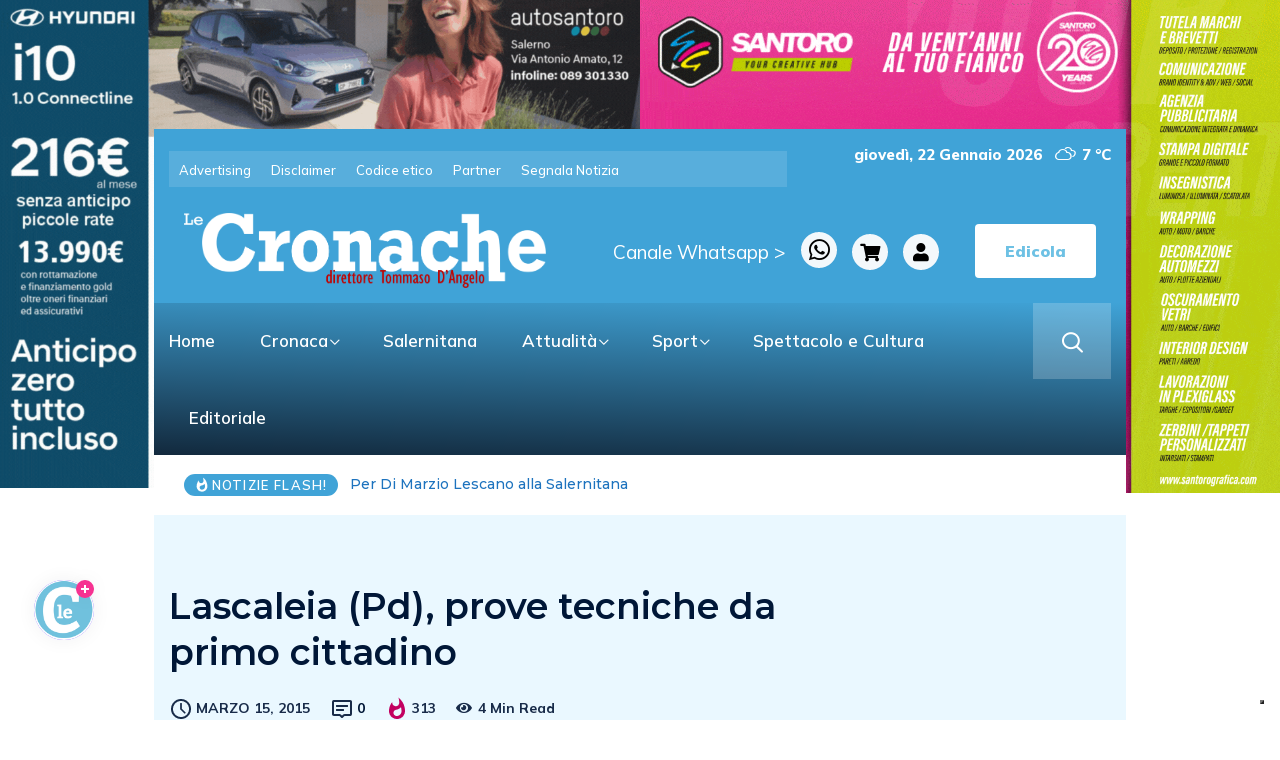

--- FILE ---
content_type: text/html; charset=UTF-8
request_url: https://cronachesalerno.it/lascaleia-pd-prove-tecniche-da-primo-cittadino/
body_size: 28336
content:
<div class="col-md-12">
<a href="https://www.autosantoro.it" target="blank"><div class="col-md-6 adv1"></div></a>
<a href="https://www.santorografica.com" target="blank"><div class="col-md-6 adv2"></div></a>
</div>
<!DOCTYPE html>
  <html lang="it-IT"> 
    <head>
        <meta charset="UTF-8">
        <meta name="viewport" content="width=device-width, initial-scale=1, maximum-scale=1">
					<script type="text/javascript" class="_iub_cs_skip">
				var _iub = _iub || {};
				_iub.csConfiguration = _iub.csConfiguration || {};
				_iub.csConfiguration.siteId = "3558309";
				_iub.csConfiguration.cookiePolicyId = "27381035";
							</script>
			<script class="_iub_cs_skip" src="https://cs.iubenda.com/autoblocking/3558309.js" fetchpriority="low"></script>
			<meta http-equiv="X-UA-Compatible" content="IE=edge" /><meta name="viewport" content="width=device-width, initial-scale=1"><meta name='robots' content='index, follow, max-image-preview:large, max-snippet:-1, max-video-preview:-1' />

	<!-- This site is optimized with the Yoast SEO plugin v26.8 - https://yoast.com/product/yoast-seo-wordpress/ -->
	<title>Lascaleia (Pd), prove tecniche da primo cittadino - Le Cronache</title>
	<link rel="canonical" href="https://cronachesalerno.it/lascaleia-pd-prove-tecniche-da-primo-cittadino/" />
	<meta property="og:locale" content="it_IT" />
	<meta property="og:type" content="article" />
	<meta property="og:title" content="Lascaleia (Pd), prove tecniche da primo cittadino - Le Cronache" />
	<meta property="og:description" content="di Carmine LANDI BATTIPAGLIA. Luca Lascaleia parla già da candidato. A sindaco? Al consiglio regionale? Chissà. L’ex-segretario cittadino del Pd – ora responsabile provinciale dem dei rapporti istituzionali –, ad ogni modo, s’è lasciato andare ad una lunga riflessione sulle condizioni in cui riversa la città di Battipaglia e sulle prospettive future. Lascaleia punta il dito contro la stampa [&hellip;]" />
	<meta property="og:url" content="https://cronachesalerno.it/lascaleia-pd-prove-tecniche-da-primo-cittadino/" />
	<meta property="og:site_name" content="Le Cronache" />
	<meta property="article:publisher" content="https://www.facebook.com/lecronachequotidiano" />
	<meta property="article:published_time" content="2015-03-15T16:06:29+00:00" />
	<meta property="article:modified_time" content="2015-03-15T23:16:02+00:00" />
	<meta property="og:image" content="https://cronachesalerno.it/wp-content/uploads/2013/07/Lascaleia-Luca-invernale-scaled.jpg" />
	<meta property="og:image:width" content="2560" />
	<meta property="og:image:height" content="1920" />
	<meta property="og:image:type" content="image/jpeg" />
	<meta name="author" content="Liberato Gibboni" />
	<meta name="twitter:card" content="summary_large_image" />
	<meta name="twitter:creator" content="@LCronache" />
	<meta name="twitter:site" content="@LCronache" />
	<meta name="twitter:label1" content="Scritto da" />
	<meta name="twitter:data1" content="Liberato Gibboni" />
	<meta name="twitter:label2" content="Tempo di lettura stimato" />
	<meta name="twitter:data2" content="3 minuti" />
	<script type="application/ld+json" class="yoast-schema-graph">{"@context":"https://schema.org","@graph":[{"@type":"Article","@id":"https://cronachesalerno.it/lascaleia-pd-prove-tecniche-da-primo-cittadino/#article","isPartOf":{"@id":"https://cronachesalerno.it/lascaleia-pd-prove-tecniche-da-primo-cittadino/"},"author":{"name":"Liberato Gibboni","@id":"https://cronachesalerno.it/#/schema/person/e38d5c94c72e5bed3e8ac373f11899f9"},"headline":"Lascaleia (Pd), prove tecniche da primo cittadino","datePublished":"2015-03-15T16:06:29+00:00","dateModified":"2015-03-15T23:16:02+00:00","mainEntityOfPage":{"@id":"https://cronachesalerno.it/lascaleia-pd-prove-tecniche-da-primo-cittadino/"},"wordCount":658,"commentCount":0,"publisher":{"@id":"https://cronachesalerno.it/#organization"},"image":{"@id":"https://cronachesalerno.it/lascaleia-pd-prove-tecniche-da-primo-cittadino/#primaryimage"},"thumbnailUrl":"https://cronachesalerno.it/wp-content/uploads/2013/07/Lascaleia-Luca-invernale-scaled.jpg","articleSection":["Ultimora","Attualità","Provincia","Battipaglia"],"inLanguage":"it-IT"},{"@type":"WebPage","@id":"https://cronachesalerno.it/lascaleia-pd-prove-tecniche-da-primo-cittadino/","url":"https://cronachesalerno.it/lascaleia-pd-prove-tecniche-da-primo-cittadino/","name":"Lascaleia (Pd), prove tecniche da primo cittadino - Le Cronache","isPartOf":{"@id":"https://cronachesalerno.it/#website"},"primaryImageOfPage":{"@id":"https://cronachesalerno.it/lascaleia-pd-prove-tecniche-da-primo-cittadino/#primaryimage"},"image":{"@id":"https://cronachesalerno.it/lascaleia-pd-prove-tecniche-da-primo-cittadino/#primaryimage"},"thumbnailUrl":"https://cronachesalerno.it/wp-content/uploads/2013/07/Lascaleia-Luca-invernale-scaled.jpg","datePublished":"2015-03-15T16:06:29+00:00","dateModified":"2015-03-15T23:16:02+00:00","breadcrumb":{"@id":"https://cronachesalerno.it/lascaleia-pd-prove-tecniche-da-primo-cittadino/#breadcrumb"},"inLanguage":"it-IT","potentialAction":[{"@type":"ReadAction","target":["https://cronachesalerno.it/lascaleia-pd-prove-tecniche-da-primo-cittadino/"]}]},{"@type":"ImageObject","inLanguage":"it-IT","@id":"https://cronachesalerno.it/lascaleia-pd-prove-tecniche-da-primo-cittadino/#primaryimage","url":"https://cronachesalerno.it/wp-content/uploads/2013/07/Lascaleia-Luca-invernale-scaled.jpg","contentUrl":"https://cronachesalerno.it/wp-content/uploads/2013/07/Lascaleia-Luca-invernale-scaled.jpg","width":2560,"height":1920},{"@type":"BreadcrumbList","@id":"https://cronachesalerno.it/lascaleia-pd-prove-tecniche-da-primo-cittadino/#breadcrumb","itemListElement":[{"@type":"ListItem","position":1,"name":"Home","item":"https://cronachesalerno.it/"},{"@type":"ListItem","position":2,"name":"Lascaleia (Pd), prove tecniche da primo cittadino"}]},{"@type":"WebSite","@id":"https://cronachesalerno.it/#website","url":"https://cronachesalerno.it/","name":"Le Cronache","description":"Notizie di Salerno e provincia","publisher":{"@id":"https://cronachesalerno.it/#organization"},"potentialAction":[{"@type":"SearchAction","target":{"@type":"EntryPoint","urlTemplate":"https://cronachesalerno.it/?s={search_term_string}"},"query-input":{"@type":"PropertyValueSpecification","valueRequired":true,"valueName":"search_term_string"}}],"inLanguage":"it-IT"},{"@type":"Organization","@id":"https://cronachesalerno.it/#organization","name":"Le Cronache","url":"https://cronachesalerno.it/","logo":{"@type":"ImageObject","inLanguage":"it-IT","@id":"https://cronachesalerno.it/#/schema/logo/image/","url":"https://cronachesalerno.it/wp-content/uploads/2024/03/304850214_525650236228053_3226836714996610583_n.png","contentUrl":"https://cronachesalerno.it/wp-content/uploads/2024/03/304850214_525650236228053_3226836714996610583_n.png","width":200,"height":200,"caption":"Le Cronache"},"image":{"@id":"https://cronachesalerno.it/#/schema/logo/image/"},"sameAs":["https://www.facebook.com/lecronachequotidiano","https://x.com/LCronache","https://www.instagram.com/le_cronache/"]},{"@type":"Person","@id":"https://cronachesalerno.it/#/schema/person/e38d5c94c72e5bed3e8ac373f11899f9","name":"Liberato Gibboni","url":"https://cronachesalerno.it/author/95cf973a8047b91e/"}]}</script>
	<!-- / Yoast SEO plugin. -->


<link rel='dns-prefetch' href='//cdn.iubenda.com' />
<link rel='dns-prefetch' href='//static.addtoany.com' />
<link rel='dns-prefetch' href='//www.googletagmanager.com' />
<link rel='dns-prefetch' href='//fonts.googleapis.com' />
<link rel="alternate" type="application/rss+xml" title="Le Cronache &raquo; Feed" href="https://cronachesalerno.it/feed/" />
<link rel="alternate" title="oEmbed (JSON)" type="application/json+oembed" href="https://cronachesalerno.it/wp-json/oembed/1.0/embed?url=https%3A%2F%2Fcronachesalerno.it%2Flascaleia-pd-prove-tecniche-da-primo-cittadino%2F" />
<link rel="alternate" title="oEmbed (XML)" type="text/xml+oembed" href="https://cronachesalerno.it/wp-json/oembed/1.0/embed?url=https%3A%2F%2Fcronachesalerno.it%2Flascaleia-pd-prove-tecniche-da-primo-cittadino%2F&#038;format=xml" />
<style id='wp-img-auto-sizes-contain-inline-css' type='text/css'>
img:is([sizes=auto i],[sizes^="auto," i]){contain-intrinsic-size:3000px 1500px}
/*# sourceURL=wp-img-auto-sizes-contain-inline-css */
</style>
<style id='wp-emoji-styles-inline-css' type='text/css'>

	img.wp-smiley, img.emoji {
		display: inline !important;
		border: none !important;
		box-shadow: none !important;
		height: 1em !important;
		width: 1em !important;
		margin: 0 0.07em !important;
		vertical-align: -0.1em !important;
		background: none !important;
		padding: 0 !important;
	}
/*# sourceURL=wp-emoji-styles-inline-css */
</style>
<link rel='stylesheet' id='wp-block-library-css' href='https://cronachesalerno.it/wp-includes/css/dist/block-library/style.min.css?ver=6.9' type='text/css' media='all' />
<style id='wp-block-library-theme-inline-css' type='text/css'>
.wp-block-audio :where(figcaption){color:#555;font-size:13px;text-align:center}.is-dark-theme .wp-block-audio :where(figcaption){color:#ffffffa6}.wp-block-audio{margin:0 0 1em}.wp-block-code{border:1px solid #ccc;border-radius:4px;font-family:Menlo,Consolas,monaco,monospace;padding:.8em 1em}.wp-block-embed :where(figcaption){color:#555;font-size:13px;text-align:center}.is-dark-theme .wp-block-embed :where(figcaption){color:#ffffffa6}.wp-block-embed{margin:0 0 1em}.blocks-gallery-caption{color:#555;font-size:13px;text-align:center}.is-dark-theme .blocks-gallery-caption{color:#ffffffa6}:root :where(.wp-block-image figcaption){color:#555;font-size:13px;text-align:center}.is-dark-theme :root :where(.wp-block-image figcaption){color:#ffffffa6}.wp-block-image{margin:0 0 1em}.wp-block-pullquote{border-bottom:4px solid;border-top:4px solid;color:currentColor;margin-bottom:1.75em}.wp-block-pullquote :where(cite),.wp-block-pullquote :where(footer),.wp-block-pullquote__citation{color:currentColor;font-size:.8125em;font-style:normal;text-transform:uppercase}.wp-block-quote{border-left:.25em solid;margin:0 0 1.75em;padding-left:1em}.wp-block-quote cite,.wp-block-quote footer{color:currentColor;font-size:.8125em;font-style:normal;position:relative}.wp-block-quote:where(.has-text-align-right){border-left:none;border-right:.25em solid;padding-left:0;padding-right:1em}.wp-block-quote:where(.has-text-align-center){border:none;padding-left:0}.wp-block-quote.is-large,.wp-block-quote.is-style-large,.wp-block-quote:where(.is-style-plain){border:none}.wp-block-search .wp-block-search__label{font-weight:700}.wp-block-search__button{border:1px solid #ccc;padding:.375em .625em}:where(.wp-block-group.has-background){padding:1.25em 2.375em}.wp-block-separator.has-css-opacity{opacity:.4}.wp-block-separator{border:none;border-bottom:2px solid;margin-left:auto;margin-right:auto}.wp-block-separator.has-alpha-channel-opacity{opacity:1}.wp-block-separator:not(.is-style-wide):not(.is-style-dots){width:100px}.wp-block-separator.has-background:not(.is-style-dots){border-bottom:none;height:1px}.wp-block-separator.has-background:not(.is-style-wide):not(.is-style-dots){height:2px}.wp-block-table{margin:0 0 1em}.wp-block-table td,.wp-block-table th{word-break:normal}.wp-block-table :where(figcaption){color:#555;font-size:13px;text-align:center}.is-dark-theme .wp-block-table :where(figcaption){color:#ffffffa6}.wp-block-video :where(figcaption){color:#555;font-size:13px;text-align:center}.is-dark-theme .wp-block-video :where(figcaption){color:#ffffffa6}.wp-block-video{margin:0 0 1em}:root :where(.wp-block-template-part.has-background){margin-bottom:0;margin-top:0;padding:1.25em 2.375em}
/*# sourceURL=/wp-includes/css/dist/block-library/theme.min.css */
</style>
<style id='classic-theme-styles-inline-css' type='text/css'>
/*! This file is auto-generated */
.wp-block-button__link{color:#fff;background-color:#32373c;border-radius:9999px;box-shadow:none;text-decoration:none;padding:calc(.667em + 2px) calc(1.333em + 2px);font-size:1.125em}.wp-block-file__button{background:#32373c;color:#fff;text-decoration:none}
/*# sourceURL=/wp-includes/css/classic-themes.min.css */
</style>
<style id='global-styles-inline-css' type='text/css'>
:root{--wp--preset--aspect-ratio--square: 1;--wp--preset--aspect-ratio--4-3: 4/3;--wp--preset--aspect-ratio--3-4: 3/4;--wp--preset--aspect-ratio--3-2: 3/2;--wp--preset--aspect-ratio--2-3: 2/3;--wp--preset--aspect-ratio--16-9: 16/9;--wp--preset--aspect-ratio--9-16: 9/16;--wp--preset--color--black: #000000;--wp--preset--color--cyan-bluish-gray: #abb8c3;--wp--preset--color--white: #ffffff;--wp--preset--color--pale-pink: #f78da7;--wp--preset--color--vivid-red: #cf2e2e;--wp--preset--color--luminous-vivid-orange: #ff6900;--wp--preset--color--luminous-vivid-amber: #fcb900;--wp--preset--color--light-green-cyan: #7bdcb5;--wp--preset--color--vivid-green-cyan: #00d084;--wp--preset--color--pale-cyan-blue: #8ed1fc;--wp--preset--color--vivid-cyan-blue: #0693e3;--wp--preset--color--vivid-purple: #9b51e0;--wp--preset--gradient--vivid-cyan-blue-to-vivid-purple: linear-gradient(135deg,rgb(6,147,227) 0%,rgb(155,81,224) 100%);--wp--preset--gradient--light-green-cyan-to-vivid-green-cyan: linear-gradient(135deg,rgb(122,220,180) 0%,rgb(0,208,130) 100%);--wp--preset--gradient--luminous-vivid-amber-to-luminous-vivid-orange: linear-gradient(135deg,rgb(252,185,0) 0%,rgb(255,105,0) 100%);--wp--preset--gradient--luminous-vivid-orange-to-vivid-red: linear-gradient(135deg,rgb(255,105,0) 0%,rgb(207,46,46) 100%);--wp--preset--gradient--very-light-gray-to-cyan-bluish-gray: linear-gradient(135deg,rgb(238,238,238) 0%,rgb(169,184,195) 100%);--wp--preset--gradient--cool-to-warm-spectrum: linear-gradient(135deg,rgb(74,234,220) 0%,rgb(151,120,209) 20%,rgb(207,42,186) 40%,rgb(238,44,130) 60%,rgb(251,105,98) 80%,rgb(254,248,76) 100%);--wp--preset--gradient--blush-light-purple: linear-gradient(135deg,rgb(255,206,236) 0%,rgb(152,150,240) 100%);--wp--preset--gradient--blush-bordeaux: linear-gradient(135deg,rgb(254,205,165) 0%,rgb(254,45,45) 50%,rgb(107,0,62) 100%);--wp--preset--gradient--luminous-dusk: linear-gradient(135deg,rgb(255,203,112) 0%,rgb(199,81,192) 50%,rgb(65,88,208) 100%);--wp--preset--gradient--pale-ocean: linear-gradient(135deg,rgb(255,245,203) 0%,rgb(182,227,212) 50%,rgb(51,167,181) 100%);--wp--preset--gradient--electric-grass: linear-gradient(135deg,rgb(202,248,128) 0%,rgb(113,206,126) 100%);--wp--preset--gradient--midnight: linear-gradient(135deg,rgb(2,3,129) 0%,rgb(40,116,252) 100%);--wp--preset--font-size--small: 13px;--wp--preset--font-size--medium: 20px;--wp--preset--font-size--large: 36px;--wp--preset--font-size--x-large: 42px;--wp--preset--spacing--20: 0.44rem;--wp--preset--spacing--30: 0.67rem;--wp--preset--spacing--40: 1rem;--wp--preset--spacing--50: 1.5rem;--wp--preset--spacing--60: 2.25rem;--wp--preset--spacing--70: 3.38rem;--wp--preset--spacing--80: 5.06rem;--wp--preset--shadow--natural: 6px 6px 9px rgba(0, 0, 0, 0.2);--wp--preset--shadow--deep: 12px 12px 50px rgba(0, 0, 0, 0.4);--wp--preset--shadow--sharp: 6px 6px 0px rgba(0, 0, 0, 0.2);--wp--preset--shadow--outlined: 6px 6px 0px -3px rgb(255, 255, 255), 6px 6px rgb(0, 0, 0);--wp--preset--shadow--crisp: 6px 6px 0px rgb(0, 0, 0);}:where(.is-layout-flex){gap: 0.5em;}:where(.is-layout-grid){gap: 0.5em;}body .is-layout-flex{display: flex;}.is-layout-flex{flex-wrap: wrap;align-items: center;}.is-layout-flex > :is(*, div){margin: 0;}body .is-layout-grid{display: grid;}.is-layout-grid > :is(*, div){margin: 0;}:where(.wp-block-columns.is-layout-flex){gap: 2em;}:where(.wp-block-columns.is-layout-grid){gap: 2em;}:where(.wp-block-post-template.is-layout-flex){gap: 1.25em;}:where(.wp-block-post-template.is-layout-grid){gap: 1.25em;}.has-black-color{color: var(--wp--preset--color--black) !important;}.has-cyan-bluish-gray-color{color: var(--wp--preset--color--cyan-bluish-gray) !important;}.has-white-color{color: var(--wp--preset--color--white) !important;}.has-pale-pink-color{color: var(--wp--preset--color--pale-pink) !important;}.has-vivid-red-color{color: var(--wp--preset--color--vivid-red) !important;}.has-luminous-vivid-orange-color{color: var(--wp--preset--color--luminous-vivid-orange) !important;}.has-luminous-vivid-amber-color{color: var(--wp--preset--color--luminous-vivid-amber) !important;}.has-light-green-cyan-color{color: var(--wp--preset--color--light-green-cyan) !important;}.has-vivid-green-cyan-color{color: var(--wp--preset--color--vivid-green-cyan) !important;}.has-pale-cyan-blue-color{color: var(--wp--preset--color--pale-cyan-blue) !important;}.has-vivid-cyan-blue-color{color: var(--wp--preset--color--vivid-cyan-blue) !important;}.has-vivid-purple-color{color: var(--wp--preset--color--vivid-purple) !important;}.has-black-background-color{background-color: var(--wp--preset--color--black) !important;}.has-cyan-bluish-gray-background-color{background-color: var(--wp--preset--color--cyan-bluish-gray) !important;}.has-white-background-color{background-color: var(--wp--preset--color--white) !important;}.has-pale-pink-background-color{background-color: var(--wp--preset--color--pale-pink) !important;}.has-vivid-red-background-color{background-color: var(--wp--preset--color--vivid-red) !important;}.has-luminous-vivid-orange-background-color{background-color: var(--wp--preset--color--luminous-vivid-orange) !important;}.has-luminous-vivid-amber-background-color{background-color: var(--wp--preset--color--luminous-vivid-amber) !important;}.has-light-green-cyan-background-color{background-color: var(--wp--preset--color--light-green-cyan) !important;}.has-vivid-green-cyan-background-color{background-color: var(--wp--preset--color--vivid-green-cyan) !important;}.has-pale-cyan-blue-background-color{background-color: var(--wp--preset--color--pale-cyan-blue) !important;}.has-vivid-cyan-blue-background-color{background-color: var(--wp--preset--color--vivid-cyan-blue) !important;}.has-vivid-purple-background-color{background-color: var(--wp--preset--color--vivid-purple) !important;}.has-black-border-color{border-color: var(--wp--preset--color--black) !important;}.has-cyan-bluish-gray-border-color{border-color: var(--wp--preset--color--cyan-bluish-gray) !important;}.has-white-border-color{border-color: var(--wp--preset--color--white) !important;}.has-pale-pink-border-color{border-color: var(--wp--preset--color--pale-pink) !important;}.has-vivid-red-border-color{border-color: var(--wp--preset--color--vivid-red) !important;}.has-luminous-vivid-orange-border-color{border-color: var(--wp--preset--color--luminous-vivid-orange) !important;}.has-luminous-vivid-amber-border-color{border-color: var(--wp--preset--color--luminous-vivid-amber) !important;}.has-light-green-cyan-border-color{border-color: var(--wp--preset--color--light-green-cyan) !important;}.has-vivid-green-cyan-border-color{border-color: var(--wp--preset--color--vivid-green-cyan) !important;}.has-pale-cyan-blue-border-color{border-color: var(--wp--preset--color--pale-cyan-blue) !important;}.has-vivid-cyan-blue-border-color{border-color: var(--wp--preset--color--vivid-cyan-blue) !important;}.has-vivid-purple-border-color{border-color: var(--wp--preset--color--vivid-purple) !important;}.has-vivid-cyan-blue-to-vivid-purple-gradient-background{background: var(--wp--preset--gradient--vivid-cyan-blue-to-vivid-purple) !important;}.has-light-green-cyan-to-vivid-green-cyan-gradient-background{background: var(--wp--preset--gradient--light-green-cyan-to-vivid-green-cyan) !important;}.has-luminous-vivid-amber-to-luminous-vivid-orange-gradient-background{background: var(--wp--preset--gradient--luminous-vivid-amber-to-luminous-vivid-orange) !important;}.has-luminous-vivid-orange-to-vivid-red-gradient-background{background: var(--wp--preset--gradient--luminous-vivid-orange-to-vivid-red) !important;}.has-very-light-gray-to-cyan-bluish-gray-gradient-background{background: var(--wp--preset--gradient--very-light-gray-to-cyan-bluish-gray) !important;}.has-cool-to-warm-spectrum-gradient-background{background: var(--wp--preset--gradient--cool-to-warm-spectrum) !important;}.has-blush-light-purple-gradient-background{background: var(--wp--preset--gradient--blush-light-purple) !important;}.has-blush-bordeaux-gradient-background{background: var(--wp--preset--gradient--blush-bordeaux) !important;}.has-luminous-dusk-gradient-background{background: var(--wp--preset--gradient--luminous-dusk) !important;}.has-pale-ocean-gradient-background{background: var(--wp--preset--gradient--pale-ocean) !important;}.has-electric-grass-gradient-background{background: var(--wp--preset--gradient--electric-grass) !important;}.has-midnight-gradient-background{background: var(--wp--preset--gradient--midnight) !important;}.has-small-font-size{font-size: var(--wp--preset--font-size--small) !important;}.has-medium-font-size{font-size: var(--wp--preset--font-size--medium) !important;}.has-large-font-size{font-size: var(--wp--preset--font-size--large) !important;}.has-x-large-font-size{font-size: var(--wp--preset--font-size--x-large) !important;}
:where(.wp-block-post-template.is-layout-flex){gap: 1.25em;}:where(.wp-block-post-template.is-layout-grid){gap: 1.25em;}
:where(.wp-block-term-template.is-layout-flex){gap: 1.25em;}:where(.wp-block-term-template.is-layout-grid){gap: 1.25em;}
:where(.wp-block-columns.is-layout-flex){gap: 2em;}:where(.wp-block-columns.is-layout-grid){gap: 2em;}
:root :where(.wp-block-pullquote){font-size: 1.5em;line-height: 1.6;}
/*# sourceURL=global-styles-inline-css */
</style>
<link rel='stylesheet' id='asgardmessages_style_frontend-css' href='https://cronachesalerno.it/wp-content/plugins/asgard_messages/css/frontend.min.css?ver=1.0.0' type='text/css' media='all' />
<link rel='stylesheet' id='ctf_styles-css' href='https://cronachesalerno.it/wp-content/plugins/custom-twitter-feeds/css/ctf-styles.min.css?ver=2.3.1' type='text/css' media='all' />
<link rel='stylesheet' id='simple-weather-css' href='https://cronachesalerno.it/wp-content/plugins/simple-weather/css/simple-weather.css?ver=4.0' type='text/css' media='all' />
<link rel='stylesheet' id='woocommerce-layout-css' href='https://cronachesalerno.it/wp-content/plugins/woocommerce/assets/css/woocommerce-layout.css?ver=10.4.3' type='text/css' media='all' />
<link rel='stylesheet' id='woocommerce-smallscreen-css' href='https://cronachesalerno.it/wp-content/plugins/woocommerce/assets/css/woocommerce-smallscreen.css?ver=10.4.3' type='text/css' media='only screen and (max-width: 768px)' />
<link rel='stylesheet' id='woocommerce-general-css' href='https://cronachesalerno.it/wp-content/plugins/woocommerce/assets/css/woocommerce.css?ver=10.4.3' type='text/css' media='all' />
<style id='woocommerce-inline-inline-css' type='text/css'>
.woocommerce form .form-row .required { visibility: visible; }
/*# sourceURL=woocommerce-inline-inline-css */
</style>
<link rel='stylesheet' id='ennlil-fonts-css' href='https://fonts.googleapis.com/css?family=Montserrat%3A100%2C100i%2C200%2C200i%2C300%2C300i%2C400%2C400i%2C500%2C500i%2C600%2C600i%2C700%2C700i%2C800%2C800i%2C900%2C900i%7CMulish%3A200%2C200i%2C300%2C300i%2C400%2C400i%2C500%2C500i%2C600%2C600i%2C700%2C700i%2C800%2C800i%2C900%2C900i&#038;subset=latin' type='text/css' media='all' />
<link rel='stylesheet' id='theme-font-awesome-css' href='https://cronachesalerno.it/wp-content/themes/ennlil/assets/css/font-awesome.css?ver=6.9' type='text/css' media='all' />
<link rel='stylesheet' id='icon-font-css' href='https://cronachesalerno.it/wp-content/themes/ennlil/assets/css/icon-font.css?ver=6.9' type='text/css' media='all' />
<link rel='stylesheet' id='animate-css' href='https://cronachesalerno.it/wp-content/themes/ennlil/assets/css/animate.css?ver=6.9' type='text/css' media='all' />
<link rel='stylesheet' id='magnific-popup-css' href='https://cronachesalerno.it/wp-content/themes/ennlil/assets/css/magnific-popup.css?ver=6.9' type='text/css' media='all' />
<link rel='stylesheet' id='owl-carousel-css' href='https://cronachesalerno.it/wp-content/themes/ennlil/assets/css/owl.carousel.min.css?ver=6.9' type='text/css' media='all' />
<link rel='stylesheet' id='owl-theme-css' href='https://cronachesalerno.it/wp-content/themes/ennlil/assets/css/owl.theme.min.css?ver=6.9' type='text/css' media='all' />
<link rel='stylesheet' id='slick-css' href='https://cronachesalerno.it/wp-content/themes/ennlil/assets/css/slick.css?ver=6.9' type='text/css' media='all' />
<link rel='stylesheet' id='slicknav-css' href='https://cronachesalerno.it/wp-content/themes/ennlil/assets/css/slicknav.css?ver=6.9' type='text/css' media='all' />
<link rel='stylesheet' id='swiper-css' href='https://cronachesalerno.it/wp-content/plugins/elementor/assets/lib/swiper/v8/css/swiper.min.css?ver=8.4.5' type='text/css' media='all' />
<link rel='stylesheet' id='flickity-css' href='https://cronachesalerno.it/wp-content/themes/ennlil/assets/css/flickity.min.css?ver=6.9' type='text/css' media='all' />
<link rel='stylesheet' id='bootstrap-css' href='https://cronachesalerno.it/wp-content/themes/ennlil/assets/css/bootstrap.min.css?ver=4.0' type='text/css' media='all' />
<link rel='stylesheet' id='ennlil-main-css' href='https://cronachesalerno.it/wp-content/themes/ennlil/assets/css/main.css?ver=6.9' type='text/css' media='all' />
<link rel='stylesheet' id='ennlil-responsive-css' href='https://cronachesalerno.it/wp-content/themes/ennlil/assets/css/responsive.css?ver=6.9' type='text/css' media='all' />
<link rel='stylesheet' id='ennlil-style-css' href='https://cronachesalerno.it/wp-content/themes/ennlil-child/style.css?ver=6.9' type='text/css' media='all' />
<link rel='stylesheet' id='ennlil-custom-style-css' href='https://cronachesalerno.it/wp-content/themes/ennlil/assets/css/custom-style.css?ver=6.9' type='text/css' media='all' />
<style id='ennlil-custom-style-inline-css' type='text/css'>
.logo img {max-width: 420px;}body.blog .blog-new-layout .entry-media img {height: 470px;}body {color: #574F63;}.top-header-area {background: #40a3d7;} .theme_header_design__gradient .mainmenu, .site-navigation.sticky {
				background-image: linear-gradient(90deg, #40a3d7 0%, #1d73be 100%);
			} .top-header-area.top-bar-three {
				background-image: linear-gradient(90deg, #40a3d7 0%, #1d73be 100%);
			} .category-layout-one .blog-post-wrapper a.read_more_Btutton, .category-layout-two .blog-post-wrapper a.read_more_Btutton, .grid-layout-two .blog-post-wrapper a.read_more_Btutton, .swiper_thumb_box_Bg .swiper-slide-thumb-active, .blog-post-comment .comment-respond .comment-form .btn-comments, .main-container .theme-pagination-style ul.page-numbers li span.current, .theme-single-blog-wrapper .theme-post-contentt .entry-details .read_more_Btutton, .custom-form-subscribe {background: #40a3d7!important;}.blog-sidebar .widget ul.wpt-tabs li.selected a, .home-blog-tab-right ul.wpt-tabs li.selected a, .news_video_post_section .tab_small_list_video_Item .video_tab_list_samll_Thumbnail i, .theme_blog_nav_Title a:hover, .theme-single-blog-wrapper .theme-post-contentt h2.post-title a:hover {color: #40a3d7!important;}.news_tab_Block .nav-tabs .nav-link.active span.tab_menu_Item, .blog-sidebar .tagcloud a:hover, .blog-single .tag-lists a:hover, .tagcloud a:hover, .wp-block-tag-cloud a:hover, .theme_post_list_tab__Inner ul.post_tab_list_Menu li a.active span {border-color: #40a3d7!important;}.news-block-style .news-content h4 a, .widget-post-wrap h4.post-title a {
					background-image: linear-gradient(to right, #40a3d7 0%, #40a3d7 100%)!important;
					
		
				} .theme-single-blog-wrapper .theme-post-contentt .entry-details .read_more_Btutton:hover, .category-layout-one .blog-post-wrapper a.read_more_Btutton:hover, .category-layout-two .blog-post-wrapper a.read_more_Btutton:hover, .grid-layout-two .blog-post-wrapper a.read_more_Btutton:hover, .blog-post-comment .comment-respond .comment-form .btn-comments:hover, .theme-single-blog-wrapper .theme-post-contentt .entry-details .read_more_Btutton:hover {background: #000000!important;} .home-blog-tab-right ul.wpt-tabs li.selected a:before, .blog-sidebar .tagcloud a:hover, .blog-single .tag-lists a:hover, .tagcloud a:hover, .wp-block-tag-cloud a:hover, .theme_author_Socials a:hover {background: #1d73be!important;}.blog-sidebar .widget ul.wpt-tabs li.selected a, .home-blog-tab-right ul.wpt-tabs li.selected a, .news_video_post_section .tab_small_list_video_Item .video_tab_list_samll_Thumbnail i, .theme_blog_nav_Title a:hover {color: #1d73be!important;}.news_tab_Block .nav-tabs .nav-link.active span.tab_menu_Item, .blog-sidebar .tagcloud a:hover, .blog-single .tag-lists a:hover, .tagcloud a:hover, .wp-block-tag-cloud a:hover, .theme_post_list_tab__Inner ul.post_tab_list_Menu li a.active span {border-color: #1d73be!important;}
					.cat-item-69 span.post_count {background-color : #ffbc00 !important;} 
				
					.cat-item-8758 span.post_count {background-color : #ffbc00 !important;} 
				
					.cat-item-14779 span.post_count {background-color : #ffbc00 !important;} 
				
					.cat-item-14844 span.post_count {background-color : #ffbc00 !important;} 
				
					.cat-item-18514 span.post_count {background-color : #ffbc00 !important;} 
				
					.cat-item-18530 span.post_count {background-color : #ffbc00 !important;} 
				
					.cat-item-18546 span.post_count {background-color : #ffbc00 !important;} 
				
					.cat-item-18567 span.post_count {background-color : #ffbc00 !important;} 
				
					.cat-item-18584 span.post_count {background-color : #ffbc00 !important;} 
				
					.cat-item-19098 span.post_count {background-color : #ffbc00 !important;} 
				
					.cat-item-20517 span.post_count {background-color : #ffbc00 !important;} 
				
					.cat-item-70 span.post_count {background-color : #ffbc00 !important;} 
				
					.cat-item-9067 span.post_count {background-color : #ffbc00 !important;} 
				
					.cat-item-14780 span.post_count {background-color : #ffbc00 !important;} 
				
					.cat-item-14862 span.post_count {background-color : #ffbc00 !important;} 
				
					.cat-item-18515 span.post_count {background-color : #ffbc00 !important;} 
				
					.cat-item-18531 span.post_count {background-color : #ffbc00 !important;} 
				
					.cat-item-18547 span.post_count {background-color : #ffbc00 !important;} 
				
					.cat-item-18568 span.post_count {background-color : #ffbc00 !important;} 
				
					.cat-item-18586 span.post_count {background-color : #ffbc00 !important;} 
				
					.cat-item-19269 span.post_count {background-color : #ffbc00 !important;} 
				
					.cat-item-20565 span.post_count {background-color : #ffbc00 !important;} 
				
					.cat-item-71 span.post_count {background-color : #ffbc00 !important;} 
				
					.cat-item-9844 span.post_count {background-color : #ffbc00 !important;} 
				
					.cat-item-14781 span.post_count {background-color : #ffbc00 !important;} 
				
					.cat-item-14869 span.post_count {background-color : #ffbc00 !important;} 
				
					.cat-item-18516 span.post_count {background-color : #ffbc00 !important;} 
				
					.cat-item-18532 span.post_count {background-color : #ffbc00 !important;} 
				
					.cat-item-18548 span.post_count {background-color : #ffbc00 !important;} 
				
					.cat-item-18569 span.post_count {background-color : #ffbc00 !important;} 
				
					.cat-item-18590 span.post_count {background-color : #ffbc00 !important;} 
				
					.cat-item-19372 span.post_count {background-color : #ffbc00 !important;} 
				
					.cat-item-20771 span.post_count {background-color : #ffbc00 !important;} 
				
					.cat-item-77 span.post_count {background-color : #ffbc00 !important;} 
				
					.cat-item-10922 span.post_count {background-color : #ffbc00 !important;} 
				
					.cat-item-14784 span.post_count {background-color : #ffbc00 !important;} 
				
					.cat-item-14905 span.post_count {background-color : #ffbc00 !important;} 
				
					.cat-item-18517 span.post_count {background-color : #ffbc00 !important;} 
				
					.cat-item-18533 span.post_count {background-color : #ffbc00 !important;} 
				
					.cat-item-18549 span.post_count {background-color : #ffbc00 !important;} 
				
					.cat-item-18570 span.post_count {background-color : #ffbc00 !important;} 
				
					.cat-item-18599 span.post_count {background-color : #ffbc00 !important;} 
				
					.cat-item-19598 span.post_count {background-color : #ffbc00 !important;} 
				
					.cat-item-20805 span.post_count {background-color : #ffbc00 !important;} 
				
					.cat-item-78 span.post_count {background-color : #ffbc00 !important;} 
				
					.cat-item-10942 span.post_count {background-color : #ffbc00 !important;} 
				
					.cat-item-14785 span.post_count {background-color : #ffbc00 !important;} 
				
					.cat-item-14915 span.post_count {background-color : #ffbc00 !important;} 
				
					.cat-item-18518 span.post_count {background-color : #ffbc00 !important;} 
				
					.cat-item-18534 span.post_count {background-color : #ffbc00 !important;} 
				
					.cat-item-18550 span.post_count {background-color : #ffbc00 !important;} 
				
					.cat-item-18571 span.post_count {background-color : #ffbc00 !important;} 
				
					.cat-item-18600 span.post_count {background-color : #ffbc00 !important;} 
				
					.cat-item-19605 span.post_count {background-color : #ffbc00 !important;} 
				
					.cat-item-20907 span.post_count {background-color : #ffbc00 !important;} 
				
					.cat-item-88 span.post_count {background-color : #ffbc00 !important;} 
				
					.cat-item-14765 span.post_count {background-color : #ffbc00 !important;} 
				
					.cat-item-14786 span.post_count {background-color : #ffbc00 !important;} 
				
					.cat-item-17471 span.post_count {background-color : #ffbc00 !important;} 
				
					.cat-item-18519 span.post_count {background-color : #ffbc00 !important;} 
				
					.cat-item-18535 span.post_count {background-color : #ffbc00 !important;} 
				
					.cat-item-18551 span.post_count {background-color : #ffbc00 !important;} 
				
					.cat-item-18572 span.post_count {background-color : #ffbc00 !important;} 
				
					.cat-item-18602 span.post_count {background-color : #ffbc00 !important;} 
				
					.cat-item-19720 span.post_count {background-color : #ffbc00 !important;} 
				
					.cat-item-20908 span.post_count {background-color : #ffbc00 !important;} 
				
					.cat-item-89 span.post_count {background-color : #ffbc00 !important;} 
				
					.cat-item-14766 span.post_count {background-color : #ffbc00 !important;} 
				
					.cat-item-14787 span.post_count {background-color : #ffbc00 !important;} 
				
					.cat-item-17983 span.post_count {background-color : #ffbc00 !important;} 
				
					.cat-item-18520 span.post_count {background-color : #ffbc00 !important;} 
				
					.cat-item-18536 span.post_count {background-color : #ffbc00 !important;} 
				
					.cat-item-18552 span.post_count {background-color : #ffbc00 !important;} 
				
					.cat-item-18573 span.post_count {background-color : #ffbc00 !important;} 
				
					.cat-item-18603 span.post_count {background-color : #ffbc00 !important;} 
				
					.cat-item-19748 span.post_count {background-color : #ffbc00 !important;} 
				
					.cat-item-20909 span.post_count {background-color : #ffbc00 !important;} 
				
					.cat-item-90 span.post_count {background-color : #ffbc00 !important;} 
				
					.cat-item-14767 span.post_count {background-color : #ffbc00 !important;} 
				
					.cat-item-14788 span.post_count {background-color : #ffbc00 !important;} 
				
					.cat-item-18504 span.post_count {background-color : #ffbc00 !important;} 
				
					.cat-item-18521 span.post_count {background-color : #ffbc00 !important;} 
				
					.cat-item-18537 span.post_count {background-color : #ffbc00 !important;} 
				
					.cat-item-18553 span.post_count {background-color : #ffbc00 !important;} 
				
					.cat-item-18574 span.post_count {background-color : #ffbc00 !important;} 
				
					.cat-item-18692 span.post_count {background-color : #ffbc00 !important;} 
				
					.cat-item-19885 span.post_count {background-color : #ffbc00 !important;} 
				
					.cat-item-20910 span.post_count {background-color : #ffbc00 !important;} 
				
					.cat-item-1 span.post_count {background-color : #ffbc00 !important;} 
				
					.cat-item-91 span.post_count {background-color : #ffbc00 !important;} 
				
					.cat-item-14769 span.post_count {background-color : #ffbc00 !important;} 
				
					.cat-item-14789 span.post_count {background-color : #ffbc00 !important;} 
				
					.cat-item-18505 span.post_count {background-color : #ffbc00 !important;} 
				
					.cat-item-18522 span.post_count {background-color : #ffbc00 !important;} 
				
					.cat-item-18538 span.post_count {background-color : #ffbc00 !important;} 
				
					.cat-item-18558 span.post_count {background-color : #ffbc00 !important;} 
				
					.cat-item-18575 span.post_count {background-color : #ffbc00 !important;} 
				
					.cat-item-18778 span.post_count {background-color : #ffbc00 !important;} 
				
					.cat-item-20106 span.post_count {background-color : #ffbc00 !important;} 
				
					.cat-item-20911 span.post_count {background-color : #ffbc00 !important;} 
				
					.cat-item-6 span.post_count {background-color : #ffbc00 !important;} 
				
					.cat-item-92 span.post_count {background-color : #ffbc00 !important;} 
				
					.cat-item-14770 span.post_count {background-color : #ffbc00 !important;} 
				
					.cat-item-14790 span.post_count {background-color : #ffbc00 !important;} 
				
					.cat-item-18506 span.post_count {background-color : #ffbc00 !important;} 
				
					.cat-item-18523 span.post_count {background-color : #ffbc00 !important;} 
				
					.cat-item-18539 span.post_count {background-color : #ffbc00 !important;} 
				
					.cat-item-18559 span.post_count {background-color : #ffbc00 !important;} 
				
					.cat-item-18576 span.post_count {background-color : #ffbc00 !important;} 
				
					.cat-item-18788 span.post_count {background-color : #ffbc00 !important;} 
				
					.cat-item-20356 span.post_count {background-color : #ffbc00 !important;} 
				
					.cat-item-20927 span.post_count {background-color : #ffbc00 !important;} 
				
					.cat-item-7 span.post_count {background-color : #ffbc00 !important;} 
				
					.cat-item-117 span.post_count {background-color : #ffbc00 !important;} 
				
					.cat-item-14771 span.post_count {background-color : #ffbc00 !important;} 
				
					.cat-item-14801 span.post_count {background-color : #ffbc00 !important;} 
				
					.cat-item-18507 span.post_count {background-color : #ffbc00 !important;} 
				
					.cat-item-18524 span.post_count {background-color : #ffbc00 !important;} 
				
					.cat-item-18540 span.post_count {background-color : #ffbc00 !important;} 
				
					.cat-item-18561 span.post_count {background-color : #ffbc00 !important;} 
				
					.cat-item-18577 span.post_count {background-color : #ffbc00 !important;} 
				
					.cat-item-18809 span.post_count {background-color : #ffbc00 !important;} 
				
					.cat-item-20359 span.post_count {background-color : #6360ff !important;} 
				
					.cat-item-8 span.post_count {background-color : #ffbc00 !important;} 
				
					.cat-item-138 span.post_count {background-color : #ffbc00 !important;} 
				
					.cat-item-14772 span.post_count {background-color : #ffbc00 !important;} 
				
					.cat-item-14802 span.post_count {background-color : #ffbc00 !important;} 
				
					.cat-item-18508 span.post_count {background-color : #ffbc00 !important;} 
				
					.cat-item-18525 span.post_count {background-color : #ffbc00 !important;} 
				
					.cat-item-18541 span.post_count {background-color : #ffbc00 !important;} 
				
					.cat-item-18562 span.post_count {background-color : #ffbc00 !important;} 
				
					.cat-item-18578 span.post_count {background-color : #ffbc00 !important;} 
				
					.cat-item-18816 span.post_count {background-color : #ffbc00 !important;} 
				
					.cat-item-20387 span.post_count {background-color : #6360ff !important;} 
				
					.cat-item-9 span.post_count {background-color : #ffbc00 !important;} 
				
					.cat-item-3423 span.post_count {background-color : #ffbc00 !important;} 
				
					.cat-item-14775 span.post_count {background-color : #ffbc00 !important;} 
				
					.cat-item-14806 span.post_count {background-color : #ffbc00 !important;} 
				
					.cat-item-18509 span.post_count {background-color : #ffbc00 !important;} 
				
					.cat-item-18526 span.post_count {background-color : #ffbc00 !important;} 
				
					.cat-item-18542 span.post_count {background-color : #ffbc00 !important;} 
				
					.cat-item-18563 span.post_count {background-color : #ffbc00 !important;} 
				
					.cat-item-18579 span.post_count {background-color : #ffbc00 !important;} 
				
					.cat-item-18817 span.post_count {background-color : #ffbc00 !important;} 
				
					.cat-item-20416 span.post_count {background-color : #ffbc00 !important;} 
				
					.cat-item-11 span.post_count {background-color : #ffbc00 !important;} 
				
					.cat-item-3475 span.post_count {background-color : #ffbc00 !important;} 
				
					.cat-item-14776 span.post_count {background-color : #ffbc00 !important;} 
				
					.cat-item-14808 span.post_count {background-color : #ffbc00 !important;} 
				
					.cat-item-18510 span.post_count {background-color : #ffbc00 !important;} 
				
					.cat-item-18527 span.post_count {background-color : #ffbc00 !important;} 
				
					.cat-item-18543 span.post_count {background-color : #ffbc00 !important;} 
				
					.cat-item-18564 span.post_count {background-color : #ffbc00 !important;} 
				
					.cat-item-18580 span.post_count {background-color : #ffbc00 !important;} 
				
					.cat-item-18818 span.post_count {background-color : #ffbc00 !important;} 
				
					.cat-item-20443 span.post_count {background-color : #ffbc00 !important;} 
				
					.cat-item-49 span.post_count {background-color : #ffbc00 !important;} 
				
					.cat-item-1150 span.post_count {background-color : #ffbc00 !important;} 
				
					.cat-item-14777 span.post_count {background-color : #ffbc00 !important;} 
				
					.cat-item-14819 span.post_count {background-color : #ffbc00 !important;} 
				
					.cat-item-18512 span.post_count {background-color : #ffbc00 !important;} 
				
					.cat-item-18528 span.post_count {background-color : #ffbc00 !important;} 
				
					.cat-item-18544 span.post_count {background-color : #ffbc00 !important;} 
				
					.cat-item-18565 span.post_count {background-color : #ffbc00 !important;} 
				
					.cat-item-18582 span.post_count {background-color : #ffbc00 !important;} 
				
					.cat-item-18875 span.post_count {background-color : #ffbc00 !important;} 
				
					.cat-item-20445 span.post_count {background-color : #ffbc00 !important;} 
				
					.cat-item-68 span.post_count {background-color : #ffbc00 !important;} 
				
					.cat-item-8569 span.post_count {background-color : #ffbc00 !important;} 
				
					.cat-item-14778 span.post_count {background-color : #ffbc00 !important;} 
				
					.cat-item-14823 span.post_count {background-color : #ffbc00 !important;} 
				
					.cat-item-18513 span.post_count {background-color : #ffbc00 !important;} 
				
					.cat-item-18529 span.post_count {background-color : #ffbc00 !important;} 
				
					.cat-item-18545 span.post_count {background-color : #ffbc00 !important;} 
				
					.cat-item-18566 span.post_count {background-color : #ffbc00 !important;} 
				
					.cat-item-18583 span.post_count {background-color : #ffbc00 !important;} 
				
					.cat-item-18936 span.post_count {background-color : #ffbc00 !important;} 
				
					.cat-item-20464 span.post_count {background-color : #ffbc00 !important;} 
				
/*# sourceURL=ennlil-custom-style-inline-css */
</style>
<link rel='stylesheet' id='ennlil-woocommerce-style-css' href='https://cronachesalerno.it/wp-content/themes/ennlil/assets/css/woocommerce.css?ver=6.9' type='text/css' media='all' />
<link rel='stylesheet' id='ennlil-child-style-css' href='https://cronachesalerno.it/wp-content/themes/ennlil-child/style.css' type='text/css' media='all' />
<link rel='stylesheet' id='addtoany-css' href='https://cronachesalerno.it/wp-content/plugins/add-to-any/addtoany.min.css?ver=1.16' type='text/css' media='all' />
<link rel='stylesheet' id='csf-google-web-fonts-css' href='//fonts.googleapis.com/css?family=Mulish:400%7CMontserrat:700&#038;subset=latin-ext&#038;display=swap' type='text/css' media='all' />

<script  type="text/javascript" class=" _iub_cs_skip" type="text/javascript" id="iubenda-head-inline-scripts-0">
/* <![CDATA[ */

var _iub = _iub || [];
_iub.csConfiguration = {"askConsentAtCookiePolicyUpdate":true,"enableFadp":true,"enableLgpd":true,"enableUspr":true,"fadpApplies":true,"floatingPreferencesButtonDisplay":"bottom-right","perPurposeConsent":true,"siteId":3558309,"usprApplies":true,"whitelabel":false,"cookiePolicyId":27381035,"lang":"it", "banner":{ "acceptButtonDisplay":true,"closeButtonDisplay":false,"customizeButtonDisplay":true,"explicitWithdrawal":true,"listPurposes":true,"position":"float-top-center","rejectButtonDisplay":true,"showTitle":false }};

//# sourceURL=iubenda-head-inline-scripts-0
/* ]]> */
</script>
<script  type="text/javascript" class=" _iub_cs_skip" type="text/javascript" src="//cdn.iubenda.com/cs/gpp/stub.js?ver=3.12.5" id="iubenda-head-scripts-1-js"></script>
<script  type="text/javascript" charset="UTF-8" async="" class=" _iub_cs_skip" type="text/javascript" src="//cdn.iubenda.com/cs/iubenda_cs.js?ver=3.12.5" id="iubenda-head-scripts-2-js"></script>
<script type="text/javascript" id="addtoany-core-js-before">
/* <![CDATA[ */
window.a2a_config=window.a2a_config||{};a2a_config.callbacks=[];a2a_config.overlays=[];a2a_config.templates={};a2a_localize = {
	Share: "Condividi",
	Save: "Salva",
	Subscribe: "Abbonati",
	Email: "Email",
	Bookmark: "Segnalibro",
	ShowAll: "espandi",
	ShowLess: "comprimi",
	FindServices: "Trova servizi",
	FindAnyServiceToAddTo: "Trova subito un servizio da aggiungere",
	PoweredBy: "Powered by",
	ShareViaEmail: "Condividi via email",
	SubscribeViaEmail: "Iscriviti via email",
	BookmarkInYourBrowser: "Aggiungi ai segnalibri",
	BookmarkInstructions: "Premi Ctrl+D o \u2318+D per mettere questa pagina nei preferiti",
	AddToYourFavorites: "Aggiungi ai favoriti",
	SendFromWebOrProgram: "Invia da qualsiasi indirizzo email o programma di posta elettronica",
	EmailProgram: "Programma di posta elettronica",
	More: "Di più&#8230;",
	ThanksForSharing: "Grazie per la condivisione!",
	ThanksForFollowing: "Thanks for following!"
};


//# sourceURL=addtoany-core-js-before
/* ]]> */
</script>
<script type="text/javascript" defer src="https://static.addtoany.com/menu/page.js" id="addtoany-core-js"></script>
<script type="text/javascript" src="https://cronachesalerno.it/wp-includes/js/jquery/jquery.min.js?ver=3.7.1" id="jquery-core-js"></script>
<script type="text/javascript" src="https://cronachesalerno.it/wp-includes/js/jquery/jquery-migrate.min.js?ver=3.4.1" id="jquery-migrate-js"></script>
<script type="text/javascript" defer src="https://cronachesalerno.it/wp-content/plugins/add-to-any/addtoany.min.js?ver=1.1" id="addtoany-jquery-js"></script>
<script type="text/javascript" src="https://cronachesalerno.it/wp-content/plugins/woocommerce/assets/js/jquery-blockui/jquery.blockUI.min.js?ver=2.7.0-wc.10.4.3" id="wc-jquery-blockui-js" defer="defer" data-wp-strategy="defer"></script>
<script type="text/javascript" id="wc-add-to-cart-js-extra">
/* <![CDATA[ */
var wc_add_to_cart_params = {"ajax_url":"/wp-admin/admin-ajax.php","wc_ajax_url":"/?wc-ajax=%%endpoint%%","i18n_view_cart":"Visualizza carrello","cart_url":"https://cronachesalerno.it/pagamento/","is_cart":"","cart_redirect_after_add":"yes"};
//# sourceURL=wc-add-to-cart-js-extra
/* ]]> */
</script>
<script type="text/javascript" src="https://cronachesalerno.it/wp-content/plugins/woocommerce/assets/js/frontend/add-to-cart.min.js?ver=10.4.3" id="wc-add-to-cart-js" defer="defer" data-wp-strategy="defer"></script>
<script type="text/javascript" src="https://cronachesalerno.it/wp-content/plugins/woocommerce/assets/js/js-cookie/js.cookie.min.js?ver=2.1.4-wc.10.4.3" id="wc-js-cookie-js" defer="defer" data-wp-strategy="defer"></script>
<script type="text/javascript" id="woocommerce-js-extra">
/* <![CDATA[ */
var woocommerce_params = {"ajax_url":"/wp-admin/admin-ajax.php","wc_ajax_url":"/?wc-ajax=%%endpoint%%","i18n_password_show":"Mostra password","i18n_password_hide":"Nascondi password"};
//# sourceURL=woocommerce-js-extra
/* ]]> */
</script>
<script type="text/javascript" src="https://cronachesalerno.it/wp-content/plugins/woocommerce/assets/js/frontend/woocommerce.min.js?ver=10.4.3" id="woocommerce-js" defer="defer" data-wp-strategy="defer"></script>

<!-- Snippet del tag Google (gtag.js) aggiunto da Site Kit -->
<!-- Snippet Google Analytics aggiunto da Site Kit -->
<script type="text/javascript" src="https://www.googletagmanager.com/gtag/js?id=GT-NNZWD98" id="google_gtagjs-js" async></script>
<script type="text/javascript" id="google_gtagjs-js-after">
/* <![CDATA[ */
window.dataLayer = window.dataLayer || [];function gtag(){dataLayer.push(arguments);}
gtag("set","linker",{"domains":["cronachesalerno.it"]});
gtag("js", new Date());
gtag("set", "developer_id.dZTNiMT", true);
gtag("config", "GT-NNZWD98");
//# sourceURL=google_gtagjs-js-after
/* ]]> */
</script>
<link rel="https://api.w.org/" href="https://cronachesalerno.it/wp-json/" /><link rel="alternate" title="JSON" type="application/json" href="https://cronachesalerno.it/wp-json/wp/v2/posts/20552" /><meta name="generator" content="WordPress 6.9" />
<meta name="generator" content="WooCommerce 10.4.3" />
<link rel='shortlink' href='https://cronachesalerno.it/?p=20552' />
<meta name="generator" content="Site Kit by Google 1.170.0" />	<noscript><style>.woocommerce-product-gallery{ opacity: 1 !important; }</style></noscript>
	
<!-- Meta tag Google AdSense aggiunti da Site Kit -->
<meta name="google-adsense-platform-account" content="ca-host-pub-2644536267352236">
<meta name="google-adsense-platform-domain" content="sitekit.withgoogle.com">
<!-- Fine dei meta tag Google AdSense aggiunti da Site Kit -->
<meta name="generator" content="Elementor 3.34.2; features: additional_custom_breakpoints; settings: css_print_method-internal, google_font-enabled, font_display-swap">
<meta name="twitter:card" content="summary_large_image" /><meta name="twitter:title" content="Lascaleia (Pd), prove tecniche da primo cittadino" /><meta name="twitter:description" content="di Carmine LANDI BATTIPAGLIA. Luca Lascaleia parla già da candidato. A sindaco? Al consiglio regionale? Chissà. L’ex-segretario cittadino del Pd – ora responsabile provinciale dem dei rapporti istituzionali –, ad ogni modo, s’è lasciato andare ad una lunga riflessione sulle condizioni in cui riversa la città di Battipaglia e sulle prospettive future. Lascaleia punta il dito contro la stampa [&amp;hellip;]" /><meta name="twitter:image" content="https://cronachesalerno.it/wp-content/uploads/2013/07/Lascaleia-Luca-invernale-420x470.jpg" /><meta property="og:type" content="article" /><meta property="og:title" content="Lascaleia (Pd), prove tecniche da primo cittadino" /><meta property="og:description" content="di Carmine LANDI BATTIPAGLIA. Luca Lascaleia parla già da candidato. A sindaco? Al consiglio regionale? Chissà. L’ex-segretario cittadino del Pd – ora responsabile provinciale dem dei rapporti istituzionali –, ad ogni modo, s’è lasciato andare ad una lunga riflessione sulle condizioni in cui riversa la città di Battipaglia e sulle prospettive future. Lascaleia punta il dito contro la stampa [&amp;hellip;]" /><meta property="og:image" content="https://cronachesalerno.it/wp-content/uploads/2013/07/Lascaleia-Luca-invernale-420x470.jpg" />			<style>
				.e-con.e-parent:nth-of-type(n+4):not(.e-lazyloaded):not(.e-no-lazyload),
				.e-con.e-parent:nth-of-type(n+4):not(.e-lazyloaded):not(.e-no-lazyload) * {
					background-image: none !important;
				}
				@media screen and (max-height: 1024px) {
					.e-con.e-parent:nth-of-type(n+3):not(.e-lazyloaded):not(.e-no-lazyload),
					.e-con.e-parent:nth-of-type(n+3):not(.e-lazyloaded):not(.e-no-lazyload) * {
						background-image: none !important;
					}
				}
				@media screen and (max-height: 640px) {
					.e-con.e-parent:nth-of-type(n+2):not(.e-lazyloaded):not(.e-no-lazyload),
					.e-con.e-parent:nth-of-type(n+2):not(.e-lazyloaded):not(.e-no-lazyload) * {
						background-image: none !important;
					}
				}
			</style>
			<meta name="redi-version" content="1.2.7" /><style type="text/css">body{font-family:"Mulish";color:#574F63;font-weight:normal;font-size:19px;line-height:24px;}h1{font-family:"Montserrat";color:#1c1c1c;font-weight:700;text-align:left;font-size:42px;line-height:50px;}h2{font-family:"Montserrat";color:#1c1c1c;font-weight:700;text-align:left;font-size:28px;line-height:36px;}h3{font-family:"Montserrat";color:#1c1c1c;font-weight:700;text-align:left;font-size:24px;line-height:28px;}h4{font-family:"Montserrat";color:#1c1c1c;font-weight:700;text-align:left;font-size:18px;line-height:28px;}h5{font-family:"Montserrat";color:#1c1c1c;font-weight:700;text-align:left;font-size:14px;line-height:24px;}h6{font-family:"Montserrat";color:#1c1c1c;font-weight:700;text-align:left;font-size:14px;line-height:28px;}.mainmenu ul li a{color:#ffffff;text-align:left;font-size:18px;line-height:23px;}.main-container.blog-spacing{padding-top:80px;padding-right:0px;padding-bottom:80px;padding-left:0px;}.main-container.cat-page-spacing{padding-top:80px;padding-right:0px;padding-bottom:80px;padding-left:0px;}.category-layout-one .blog-post-wrapper .cat-one-post-image{height:275px;}.category-layout-three .news-block-design .item{min-height:424px!important;}.cat-layout-alt .blog-post-wrapper .post-media{height:326px;}.blog-layout-one{padding-top:80px;padding-right:0px;padding-bottom:80px;padding-left:0px;}.blog.main-container.error-wrapper{padding-top:135px;padding-right:0px;padding-bottom:140px;padding-left:0px;}body{background-color:#fff;}body{color:#574F63;}#preloader{background-color:#40a3d7!important;}.backto{background-color:#1d73be!important;}.backto:hover{background-color:#000000!important;}.top-header-area.top-bar-four{background-color:#1d73be!important;}.breaking_header_Top .breaking-title{background-color:#40a3d7!important;}.breaking-title, .top-bar-three p.breaking-title{color:#fff!important;}.header-date{color:#fff!important;}.top-social li a{color:#000000;}.theme_header_design__One .theme-search-box .search-btn{color:#fff;}.recipe_sign_btn a{background-color:#40a3d7!important;}.recipe_sign_btn a:hover{background-color:#000000!important;}.recipe_sign_btn a{color:#fff!important;}.nav-wrapp-three .mainmenu ul li a{color:#000000!important;}.nav-wrapp-three .mainmenu ul li a:hover{color:#1d73be!important;}.mainmenu li ul{background-color:#f1f4f7!important;}.nav-wrapp-three .mainmenu li ul.sub-menu li a{color:#10264a!important;}.nav-wrapp-three .mainmenu li ul.sub-menu li a:hover{color:#40a3d7!important;}.mainmenu li ul li a{border-color:#10264a!important;}a.slicknav_btn{background-color:#40a3d7!important;}ul.slicknav_nav{background-color:#000!important;}.slicknav_nav li a:hover{background-color:#1d73be!important;}body.page .main-container{padding-top:80px;padding-right:0px;padding-bottom:80px;padding-left:0px;}</style><link rel="icon" href="https://cronachesalerno.it/wp-content/uploads/2024/01/favicon-65x65.png" sizes="32x32" />
<link rel="icon" href="https://cronachesalerno.it/wp-content/uploads/2024/01/favicon.png" sizes="192x192" />
<link rel="apple-touch-icon" href="https://cronachesalerno.it/wp-content/uploads/2024/01/favicon.png" />
<meta name="msapplication-TileImage" content="https://cronachesalerno.it/wp-content/uploads/2024/01/favicon.png" />
		<style type="text/css" id="wp-custom-css">
			.wc-block-checkout__payment-method .wc-block-components-radio-control-accordion-option .wc-block-components-radio-control__label img {
    height: 24px;
    max-height: 24px;
    max-width: 100%;
    object-fit: contain;
    object-position: left;
    display: none;!important
}
.wc-block-components-radio-control .wc-block-components-radio-control__input {
    appearance: none;
    background: #fff;
    border: 1px solid rgba(25, 23, 17, .48);
    border-radius: 50%;
    display: inline-block;
    height: 20px;
    left: 16px;
    margin: 0;
    position: absolute;
    top: 50%;
    transform: translateY(-45%);
    width: 20px;
    display: none;!important
}		</style>
		    </head>
	
	
    <body class="wp-singular post-template-default single single-post postid-20552 single-format-standard wp-custom-logo wp-theme-ennlil wp-child-theme-ennlil-child theme-ennlil woocommerce-no-js sidebar-active woocommerce-active elementor-default elementor-kit-126893" >
		
		
		<!-- Theme Preloader -->
		
		<div class="body-inner-content">


		
<header id="theme-header" class="theme_header__Top header-area breaking_header_Top stick-top">
	<div class="col-md-12 adv-main-mobile p0">
		<a href="https://www.autosantoro.it" target="blank"><img src="/wp-content/uploads/2025/06/Progetto-senza-titolo-3-1.gif"></a>
		<a href="https://www.santorografica.com" target="blank"><img src="/wp-content/uploads/2025/01/mob.gif"></a>
	</div>
		<div class="top-header-area">
		<div class="container">
			<div class="row align-items-center">
				<div class="col-md-8">
					<div class="htop_menu">
					<ul id="menu-menu-top" class="top-navv"><li id="menu-item-127183" class="menu-item menu-item-type-custom menu-item-object-custom menu-item-127183"><a href="https://cronachesalerno.it/pubblicita-su-cronache-salerno/">Advertising</a></li>
<li id="menu-item-127184" class="menu-item menu-item-type-custom menu-item-object-custom menu-item-127184"><a href="https://cronachesalerno.it/normativa-sulle-correzioni/">Disclaimer</a></li>
<li id="menu-item-127185" class="menu-item menu-item-type-custom menu-item-object-custom menu-item-127185"><a href="/codice-etico/">Codice etico</a></li>
<li id="menu-item-127188" class="menu-item menu-item-type-custom menu-item-object-custom menu-item-127188"><a href="https://santorografica.com">Partner</a></li>
<li id="menu-item-127186" class="menu-item menu-item-type-custom menu-item-object-custom menu-item-127186"><a href="https://cronachesalerno.it/segnala-una-notizia/">Segnala Notizia</a></li>
</ul>				    </div>
				</div>
				

				<div class="col-md-4 text-right">				
					
						
					<div id="simple-weather--898c948f8ec9a30fc6569d48bed5093f" class="simple-weather simple-weather--vue" :style="atts.inline_css">
  <template v-if="style !== 'widget'">
    <span v-if="hasCurrentWeather()" class="simple-weather__day simple-weather__day--current">
      <span v-if="filter_var(atts.show_units)" class="simple-weather__date">{{current_weather.dt | momentjs( atts.date )}}</span>
      <i class="sw" :class="getWeatherIcon(current_weather)"></i>
      <em class="simple-weather__temp">{{current_weather.temp | temp}} &deg;<template v-if="filter_var(atts.show_units)">{{units}}</template>
      </em>
    </span>
    <template v-if="weather_feed">
      <span v-for="(day, index) in weather_feed" v-if="isDayVisible(index, day)" class="simple-weather__day">
        <span v-if="filter_var(atts.show_units)" class="simple-weather__date">{{day.dt | momentjs(atts.date)}}</span>
        <i class="sw" :class="getWeatherIcon(day)"></i>
        <em class="simple-weather__temp">{{day.temp | temp}} &deg;<em class="simple-weather__temp-min" v-if="filter_var(atts.night)">{{day.temp_min | temp}} &deg;</em><template v-if="filter_var(atts.show_units)">{{units}}</template></em>
      </span>
    </template>
    <template v-else>
      <span v-html="error" class="error"></span>
    </template>
  </template>
  <template v-else>
    <div class="simple-weather-widget" v-if="current_weather.name || weather_feed" :class="atts.inline_css ? 'simple-weather-widget--bg' : ''">
      <h4 class='widget_title' v-if="atts.title || current_weather.name" v-text="atts.title ? atts.title : current_weather.name"></h4>
      <div class="temp">
        <span v-if="current_weather.temp" class="degrees">{{current_weather.temp | temp}} &deg;</span>
        <span class="details">
          <template v-if="current_weather.humidity">Humidity: <em class="float-right">{{current_weather.humidity}}%</em><br></template>
          <template v-if="current_weather.clouds">Clouds: <em class="float-right">{{current_weather.clouds}}%</em><br></template>
          <template v-if="current_weather.wind">Wind <small>({{current_weather.wind.deg}})</small>:
          <em class="float-right">{{current_weather.wind.speed}}<small>{{units_wind}}</small></em></template>
        </span>
      </div>
      <div class="summary">{{current_weather.desc}}</div>
      <div class="simple-weather-table" v-if="weather_feed">
        <div v-for="(day, index) in weather_feed" v-if="index < atts.days" class="simple-weather-table__row">
					<div class="simple-weather-table__date">{{day.dt | momentjs(atts.date)}}</div>
					<div class="simple-weather-table__icon"><i class="sw" :class="getWeatherIcon(day)"></i></div>
					<div class="simple-weather-table__temp">
            {{day.temp | temp}}&deg;
            <span class="simple-weather-table__temp-min">{{day.temp_min | temp}} &deg;</span>
          </div>
        </div>
      </div>
    </div>
  </template>
</div>
				</div>
			</div>	
		</div>
	</div> 
	
	<div class="logo-area">
		<div class="container">
			<div class="row align-items-center">
				<div class="col-md-5">
				
					<div class="logo theme-logo">
													<a href="https://cronachesalerno.it/" class="logo">
									<img class="img-fluid" src="https://cronachesalerno.it/wp-content/uploads/2024/01/Risorsa-3@2x.png" alt="">
								</a>
						    					</div>
					
										
					
				</div>
				<!--<div class="col-md-1 nav-one-ads">
				</div>-->
				
				<!-- Social Links -->
                <div class="col-md-5 text-right top-right-box">
										<ul class="top-social social-rightzero">
						<li class="list__item" style="color:#fff">Canale Whatsapp ></li>
											<li class="social-list__item">
							<a href="https://whatsapp.com/channel/0029VaTf1gn42DcnTi4eiH3i" target="_blank" class="social-list__link">
							<i class="fab fa-whatsapp"></i>
							</a>
						</li>
											<li class="social-list__item">
							<a href="/negozio/" target="_blank" class="social-list__link">
							<i class="fas fa-shopping-cart"></i>
							</a>
						</li>
											<li class="social-list__item">
							<a href="/account" target="_blank" class="social-list__link">
							<i class="fas fa-user"></i>
							</a>
						</li>
										</ul>
										</div>
					<div class="col-md-2 text-right top-right-box">
					<div class="elementor-button-wrapper">
		          	<a class="elementor-button elementor-button-link elementor-size-md button-sticky-display" href="/negozio/">
						<span class="elementor-button-content-wrapper">
						<span class="elementor-button-text">Edicola</span>
		                </span>
					</a>
		            </div>	
				    </div>	
			</div>
		</div>
	</div>
	<div class="site-navigation theme_header_design__One header_search_alt theme_header_style_two">
		<div class="nav-wrapper">
			<div class="container nav-wrapp">
				
				<div class="ennlil-responsive-menu">
				</div>				
				
				<div class="mainmenu">
					<div class="menu-menu-notizie-container"><ul id="primary-menu" class="menu"><li id="menu-item-390" class="menu-item menu-item-type-custom menu-item-object-custom menu-item-home menu-item-390"><a href="https://cronachesalerno.it/">Home</a></li>
<li id="menu-item-310" class="menu-item menu-item-type-taxonomy menu-item-object-category menu-item-has-children menu-item-310"><a href="https://cronachesalerno.it/notizie/cronaca/">Cronaca</a>
<ul class="sub-menu">
	<li id="menu-item-56776" class="menu-item menu-item-type-taxonomy menu-item-object-category menu-item-56776"><a href="https://cronachesalerno.it/notizie/salerno/">Salerno</a></li>
</ul>
</li>
<li id="menu-item-459" class="menu-item menu-item-type-taxonomy menu-item-object-category menu-item-459"><a href="https://cronachesalerno.it/notizie/sport/salernitana/">Salernitana</a></li>
<li id="menu-item-312" class="menu-item menu-item-type-taxonomy menu-item-object-category current-post-ancestor current-menu-parent current-post-parent menu-item-has-children menu-item-312"><a href="https://cronachesalerno.it/notizie/attualita/">Attualità</a>
<ul class="sub-menu">
	<li id="menu-item-47937" class="menu-item menu-item-type-taxonomy menu-item-object-category menu-item-47937"><a href="https://cronachesalerno.it/notizie/web-tecnologia/">Web &amp; Tecnologia</a></li>
</ul>
</li>
<li id="menu-item-444" class="menu-item menu-item-type-taxonomy menu-item-object-category menu-item-has-children menu-item-444"><a href="https://cronachesalerno.it/notizie/sport/">Sport</a>
<ul class="sub-menu">
	<li id="menu-item-463" class="menu-item menu-item-type-taxonomy menu-item-object-category menu-item-463"><a href="https://cronachesalerno.it/notizie/sport/altri-sport/">Altri Sport</a></li>
</ul>
</li>
<li id="menu-item-311" class="menu-item menu-item-type-taxonomy menu-item-object-category menu-item-311"><a href="https://cronachesalerno.it/notizie/spettacoli/">Spettacolo e Cultura</a></li>
<li id="menu-item-3148" class="menu-item menu-item-type-taxonomy menu-item-object-category menu-item-3148"><a href="https://cronachesalerno.it/notizie/editoriale/">Editoriale</a></li>
<li id="menu-item-149214" class="menu-item menu-item-type-post_type menu-item-object-page menu-item-149214"><a href="https://cronachesalerno.it/account/">Account</a></li>
</ul></div>				</div>
								<div class="theme_search__Wrapper theme-search-box">
					<i class="search-btn icofont-search"></i>
					<i class="close-btn icofont-close-line"></i>
													
					<div class="search_box__Wrap search-popup">
						<div class='search-box'>
							<form role="search" method="get" id="searchform"
								class="search-form" action="https://cronachesalerno.it/">
									<input type="text" class="search-input" value="" name="s" id="s" placeholder="Cerca ..." required />
									<button type="submit" id="searchsubmit" class="search-button"><i class="icofont-search-1"></i></button>
							</form>
						</div>
					</div>
				</div>
							</div>
		</div>
	</div>
	<div class="col-md-12 flash-news-bg">
		<div class="container flash-news-margin">
		


<div class="theme_breaking__News breaking-news carousel slide carousel-fade" data-ride="carousel">
	<p class="breaking-title">Notizie Flash!</p>
	<div class="breaking-news-slides carousel-inner">
	
	
	
		
	<div class="single-breaking-news carousel-item active">
	
	<h6 class="breaking-list-title"><a href="https://cronachesalerno.it/per-di-marzio-lescano-alla-salernitana/">Per Di Marzio Lescano alla Salernitana</a></h6>
	</div>

	
		<div class="single-breaking-news carousel-item"> 
	
	<h6 class="breaking-list-title"><a href="https://cronachesalerno.it/salerno-fratoianni-non-mi-esprimo/">Salerno: Fratoianni, non mi esprimo</a></h6>
	</div>

	
		<div class="single-breaking-news carousel-item"> 
	
	<h6 class="breaking-list-title"><a href="https://cronachesalerno.it/libri-penalista-cacciatore-racconta-storiche-sentenze-ingiuste/">Libri: penalista Cacciatore racconta storiche sentenze ingiuste</a></h6>
	</div>

	
		<div class="single-breaking-news carousel-item"> 
	
	<h6 class="breaking-list-title"><a href="https://cronachesalerno.it/sequestrati-tre-quintali-di-pesce-senza-tracciabilita-a-salerno/">Sequestrati tre quintali di pesce senza tracciabilità a Salerno</a></h6>
	</div>

	
	</div>
</div>

	</div>		
	</div>
</header>		

	

<div class="blog_layout_one_Top simple-header">
	<div class="container">
		<div class="row ">
			<div class="col-md-9 col-sm-12 post-header-style1">
				<header class="entry-header clearfix single-blog-header">
										<div class="blog-post-cat sblog_catt_design">
					 
   
	 

	
	<a class="news-cat_Name" href="https://cronachesalerno.it/notizie/ultimora/" style="background-color:#ffbc00;">
		Ultimora	</a>
   
	
	<a class="news-cat_Name" href="https://cronachesalerno.it/notizie/attualita/" style="background-color:#ffbc00;">
		Attualità	</a>
   
	
	<a class="news-cat_Name" href="https://cronachesalerno.it/notizie/provincia/" style="background-color:#ffbc00;">
		Provincia	</a>
   
	
	<a class="news-cat_Name" href="https://cronachesalerno.it/notizie/provincia/battipaglia/" style="background-color:#ffbc00;">
		Battipaglia	</a>
   
						</div>
						
					<h1 class="post-title single_blog_inner__Title">
						Lascaleia (Pd), prove tecniche da primo cittadino					</h1>
					
					<ul class="post-meta blog-post-metas single_blog_inner__Meta">
					
					
							
							
							
						<li class="post-meta-date blog_details__Date">Marzo 15, 2015</li> 
												
							
						<li class="post-comment blog_details_comment__Number">
							<a href="#" class="comments-link">0 </a>
						</li>
												
							
						<li class="meta-post-view blog_details_blog__View">
												313						</li>
												
							
						<li class="read-time blog_details_blog__Readtime">
							<span class="post-read-time"><i class="fa fa-eye"></i><span class="read-time">4 Min Read</span></span>
						</li>
												
					</ul>
				
				</header>
			</div>  
		</div> 
	</div> 
</div>

<div id="main-content" class="bloglayout__One main-container blog-single post-layout-style2 single-one-bwrap"  role="main">
	<div class="container">
		<div class="row single-blog-content">
		
			<div class="col-lg-8 col-md-12">
            				
				<article id="post-20552" class="post-content post-single post-20552 post type-post status-publish format-standard has-post-thumbnail hentry category-ultimora category-attualita category-provincia category-battipaglia">
				
								<div class="post-media post-image">
									<img class="img-fluid" src="https://cronachesalerno.it/wp-content/uploads/2013/07/Lascaleia-Luca-invernale-420x470.jpg" alt="Lascaleia (Pd), prove tecniche da primo cittadino">
									</div>
								
				<div class="post-body clearfix single-blog-header single-blog-inner blog-single-block blog-details-content">
					<!-- Article content -->
					<div class="entry-content clearfix">
						
						<div class="addtoany_share_save_container addtoany_content addtoany_content_top"><div class="a2a_kit a2a_kit_size_32 addtoany_list" data-a2a-url="https://cronachesalerno.it/lascaleia-pd-prove-tecniche-da-primo-cittadino/" data-a2a-title="Lascaleia (Pd), prove tecniche da primo cittadino"><a class="a2a_button_facebook" href="https://www.addtoany.com/add_to/facebook?linkurl=https%3A%2F%2Fcronachesalerno.it%2Flascaleia-pd-prove-tecniche-da-primo-cittadino%2F&amp;linkname=Lascaleia%20%28Pd%29%2C%20prove%20tecniche%20da%20primo%20cittadino" title="Facebook" rel="nofollow noopener" target="_blank"></a><a class="a2a_button_x" href="https://www.addtoany.com/add_to/x?linkurl=https%3A%2F%2Fcronachesalerno.it%2Flascaleia-pd-prove-tecniche-da-primo-cittadino%2F&amp;linkname=Lascaleia%20%28Pd%29%2C%20prove%20tecniche%20da%20primo%20cittadino" title="X" rel="nofollow noopener" target="_blank"></a><a class="a2a_button_linkedin" href="https://www.addtoany.com/add_to/linkedin?linkurl=https%3A%2F%2Fcronachesalerno.it%2Flascaleia-pd-prove-tecniche-da-primo-cittadino%2F&amp;linkname=Lascaleia%20%28Pd%29%2C%20prove%20tecniche%20da%20primo%20cittadino" title="LinkedIn" rel="nofollow noopener" target="_blank"></a><a class="a2a_button_telegram" href="https://www.addtoany.com/add_to/telegram?linkurl=https%3A%2F%2Fcronachesalerno.it%2Flascaleia-pd-prove-tecniche-da-primo-cittadino%2F&amp;linkname=Lascaleia%20%28Pd%29%2C%20prove%20tecniche%20da%20primo%20cittadino" title="Telegram" rel="nofollow noopener" target="_blank"></a><a class="a2a_button_whatsapp" href="https://www.addtoany.com/add_to/whatsapp?linkurl=https%3A%2F%2Fcronachesalerno.it%2Flascaleia-pd-prove-tecniche-da-primo-cittadino%2F&amp;linkname=Lascaleia%20%28Pd%29%2C%20prove%20tecniche%20da%20primo%20cittadino" title="WhatsApp" rel="nofollow noopener" target="_blank"></a><a class="a2a_button_email" href="https://www.addtoany.com/add_to/email?linkurl=https%3A%2F%2Fcronachesalerno.it%2Flascaleia-pd-prove-tecniche-da-primo-cittadino%2F&amp;linkname=Lascaleia%20%28Pd%29%2C%20prove%20tecniche%20da%20primo%20cittadino" title="Email" rel="nofollow noopener" target="_blank"></a><a class="a2a_dd addtoany_share_save addtoany_share" href="https://www.addtoany.com/share"></a></div></div><p>di <strong>Carmine LANDI</strong></p>
<p><b>BATTIPAGLIA. </b>Luca <b>Lascaleia</b> parla già da candidato. A sindaco? Al consiglio regionale? Chissà. L’ex-segretario cittadino del Pd – ora responsabile provinciale dem dei rapporti istituzionali –, ad ogni modo, s’è lasciato andare ad una lunga riflessione sulle condizioni in cui riversa la città di Battipaglia e sulle prospettive future.</p>
<p>Lascaleia punta il dito contro la stampa e una parte della politica battipagliese, che il democratico pare considerare come eccessivamente reverenziali nei confronti di Gerlando <b>Iorio</b>, Ada <b>Ferrara </b>e Carlo<b>Picone</b>, membri della triade commissariale che regge le sorti della città del Tusciano: «Quello che viene esaltato e consentito ad “altri” (e per “altri”, naturalmente, si intende la commissione straordinaria, NdA) e che invece sarebbe stato contestato “alla politica e ai partiti” – ha dichiarato l’ex-segretario cittadino – rientra nella più classica rappresentazione  della commedia  “L&#8217;erba del vicino è sempre più verde”».</p>
<p>L’uomo che resse le fila del Partito Democratico durante l’amministrazione di Giovanni <b>Santomauro </b>ricorre a numerosi esempi, parlando del Forum dei Giovani («ieri, di fronte alla vicenda del forum, quotidiani e quindicinali di buona pubblicità avrebbero scritto fiumi di parole, e movimenti parapolitici della vecchia opposizione e associazioni <i>ad personam</i> si sarebbero incatenate ad ogni albero o palo della luce; oggi, invece, si aspetta ancora la proclamazione nel pacifico e allegro silenzio di tanti»), di “Serre d’Inverno” («se in tempi passati, per decorare la nostra piazza si fossero utilizzate le  “serre d’inverno”, che poi sarebbero diventate anche primaverili ,estive ed autunnali, non sarebbero mancati  comizi e convegni che avrebbero disturbato i grandi nomi dell’urbanistica; oggi invece si fa la gara al selfie più bello, sotto la serra, in un tranquillo e gioioso silenzio»), delle condizioni economiche dell’ente («se in tempi passati si fosse prima gridato al dissesto di bilancio e poi si fossero aperte le casse per iniziative belle, ma non sempre indispensabili, avremmo rischiato di vedere una fila alla corte dei conti che sarebbe partita dallo  svincolo autostradale; oggi tra annunci e smentite giornaliere di dissesto si paga felici  con carta di debito»), del manto stradale («ieri, con  una buca sulla strada e una carta sul marciapiede si realizzava l’ album fotografico; oggi, a quasi due anni di distanza, quella carta e quella buca sono il simbolo di normale quotidianità»), dell’illuminazione della scuola “E. De Amiciis” («se in passato le luci nelle strutture pubbliche fossero rimaste accese giorno e notte, ci si sarebbe certamente ritrovati in  un flash-mob per il risparmio energeti; oggi, invece, si ammirano estasiati le luci colorate a tutte le ore senza pensarci troppo al risparmio») e dei rimborsi per la benzina («se un pinco pallino qualsiasi avesse presentato ed ottenuto  la richiesta di 1.700 euro per il rimborso carburante relativo ad 1 (uno) mese solare,  nella migliore delle ipotesi sarebbe stato organizzato il raduno mondiale contro la casta; oggi invece si paga e sorridendo si chiede: “acqua e olio tutt appost dottò?”»).</p>
<p>A parer di Lascaleia, questa sarebbe «la fotografia di una città che si è arresa invocando l’arrivo di “altri” per realizzare una classe dirigente all&#8217;altezza delle nostre ambizioni».</p>
<p>L’ex-numero uno del Pd battipagliese, poi, lancia un messaggio dal sapore chiaramente elettorale: « non possiamo consegnare la vittoria a chi ha operato per il fallimento della nostra città, ma dobbiamo rappresentare la voglia di uomini di una generazione che deve smettere di vivere di speranza e iniziare ad essere la speranza di un paese diverso, senza essere testimoni del proprio tempo, ma divenendone i migliori interpreti».</p>
<p>E così, mentre Enrico <b>Farina</b> (Movimento 5 Stelle), Fernando <b>Zara </b>(Caldoro Presidente) e Carmine <b>Pagano </b>(Fratelli d’Italia) si candidano all’assise consiliare campana, allestendo di fatto una sorta di prova generale per le prossime elezioni comunali, Gianluca <b>Barile</b> annuncia già la sua candidatura a sindaco e Vincenzo <b>Inverso </b>(UDC) dà il la a “#perunnuovoinizio” guardando già alla tornata elettorale del 2016, nel centrosinistra sembra muoversi qualcosa. Verso Santa Lucia o piazza Aldo Moro?</p>
						
						

					</div>
				</div>
				
				</article>
               
							   
									    
	<div class="theme_blog_navigation__Wrap">
    <div class="row">

            <div class="col-sm-6">
        <div class="theme_blog_Nav post_nav_Left ">
                      <div class="theme_blog_nav_Img prev_nav_left_Img">
              <img width="420" height="470" src="https://cronachesalerno.it/wp-content/uploads/2015/03/incendionocera-420x470.jpg" class="attachment-post-thumbnail size-post-thumbnail wp-post-image" alt="" />            </div>
                    <div class="theme_blog_nav_Inner">
            <div class="theme_blog_nav_Label">
			
								Articolo Precedente			
			</div>
            <h3 class="theme_blog_nav_Title"><a href="https://cronachesalerno.it/nocera-i-aggiornamenti-su-incendio-al-me-gusta-fiamme-partite-dal-girarrosto/" rel="prev">Nocera I. Aggiornamenti su incendio al Me Gusta. Fiamme partite dal girarrosto</a></h3>
          </div>
        </div>

      </div>
	  
            	  
      <div class="col-sm-6">
	  
        <div class="theme_blog_Nav post_nav_Right ">
                      <div class="theme_blog_nav_Img prev_nav_Right_Img">
             <img width="420" height="280" src="https://cronachesalerno.it/wp-content/uploads/2015/03/PON-SICUREZZA.jpg" class="attachment-post-thumbnail size-post-thumbnail wp-post-image" alt="" />            </div>
                    <div class="theme_blog_Inner">
            <div class="theme_blog_nav_Label">
			
						Articolo Successivo			
			</div>
            <h3 class="theme_blog_nav_Title"><a href="https://cronachesalerno.it/pon-quali-investimenti-oltre-a-quelli-per-lintegrazione/" rel="next">Pon: quali investimenti oltre a quelli per l&#8217;integrazione?</a></h3>
          </div>
        </div>
      </div>
      

    </div>
    </div>

  						
											</div>
			
            

   <div class="col-lg-4 col-md-12">
      <div id="sidebar" class="sidebar blog-sidebar">
         <div id="media_image-1" class="widget widget_media_image"><a href="https://sinfonia.regione.campania.it/preview/app-mobile"><img width="1600" height="1600" src="https://cronachesalerno.it/wp-content/uploads/2025/07/1d29d0e0-4307-4ba7-8271-c735000e6d59.jpeg" class="image wp-image-214192  attachment-full size-full" alt="" style="max-width: 100%; height: auto;" decoding="async" loading="lazy" srcset="https://cronachesalerno.it/wp-content/uploads/2025/07/1d29d0e0-4307-4ba7-8271-c735000e6d59.jpeg 1600w, https://cronachesalerno.it/wp-content/uploads/2025/07/1d29d0e0-4307-4ba7-8271-c735000e6d59-300x300.jpeg 300w, https://cronachesalerno.it/wp-content/uploads/2025/07/1d29d0e0-4307-4ba7-8271-c735000e6d59-1024x1024.jpeg 1024w, https://cronachesalerno.it/wp-content/uploads/2025/07/1d29d0e0-4307-4ba7-8271-c735000e6d59-150x150.jpeg 150w, https://cronachesalerno.it/wp-content/uploads/2025/07/1d29d0e0-4307-4ba7-8271-c735000e6d59-768x768.jpeg 768w, https://cronachesalerno.it/wp-content/uploads/2025/07/1d29d0e0-4307-4ba7-8271-c735000e6d59-1536x1536.jpeg 1536w, https://cronachesalerno.it/wp-content/uploads/2025/07/1d29d0e0-4307-4ba7-8271-c735000e6d59-96x96.jpeg 96w, https://cronachesalerno.it/wp-content/uploads/2025/07/1d29d0e0-4307-4ba7-8271-c735000e6d59-600x600.jpeg 600w, https://cronachesalerno.it/wp-content/uploads/2025/07/1d29d0e0-4307-4ba7-8271-c735000e6d59-100x100.jpeg 100w, https://cronachesalerno.it/wp-content/uploads/2025/07/1d29d0e0-4307-4ba7-8271-c735000e6d59-65x65.jpeg 65w" sizes="auto, (max-width: 1600px) 100vw, 1600px" /></a></div><div id="media_image-7" class="widget widget_media_image"><img width="924" height="895" src="https://cronachesalerno.it/wp-content/uploads/2025/04/Screenshot-2025-04-07-alle-08.23.38.png" class="image wp-image-184205  attachment-full size-full" alt="" style="max-width: 100%; height: auto;" decoding="async" loading="lazy" srcset="https://cronachesalerno.it/wp-content/uploads/2025/04/Screenshot-2025-04-07-alle-08.23.38.png 924w, https://cronachesalerno.it/wp-content/uploads/2025/04/Screenshot-2025-04-07-alle-08.23.38-300x291.png 300w, https://cronachesalerno.it/wp-content/uploads/2025/04/Screenshot-2025-04-07-alle-08.23.38-768x744.png 768w, https://cronachesalerno.it/wp-content/uploads/2025/04/Screenshot-2025-04-07-alle-08.23.38-600x581.png 600w" sizes="auto, (max-width: 924px) 100vw, 924px" /></div><div id="media_image-6" class="widget widget_media_image"><a href="https://santorografica.com"><img width="1080" height="1080" src="https://cronachesalerno.it/wp-content/uploads/2025/02/Composizione-1.gif" class="image wp-image-178045  attachment-full size-full" alt="" style="max-width: 100%; height: auto;" decoding="async" loading="lazy" /></a></div><div id="media_image-5" class="widget widget_media_image"><a href="https://www.facebook.com/McDonaldsItalia"><img width="1600" height="1600" src="https://cronachesalerno.it/wp-content/uploads/2025/04/WhatsApp-Image-2025-04-11-at-11.26.49.jpeg" class="image wp-image-184618  attachment-full size-full" alt="" style="max-width: 100%; height: auto;" decoding="async" loading="lazy" srcset="https://cronachesalerno.it/wp-content/uploads/2025/04/WhatsApp-Image-2025-04-11-at-11.26.49.jpeg 1600w, https://cronachesalerno.it/wp-content/uploads/2025/04/WhatsApp-Image-2025-04-11-at-11.26.49-300x300.jpeg 300w, https://cronachesalerno.it/wp-content/uploads/2025/04/WhatsApp-Image-2025-04-11-at-11.26.49-1024x1024.jpeg 1024w, https://cronachesalerno.it/wp-content/uploads/2025/04/WhatsApp-Image-2025-04-11-at-11.26.49-150x150.jpeg 150w, https://cronachesalerno.it/wp-content/uploads/2025/04/WhatsApp-Image-2025-04-11-at-11.26.49-768x768.jpeg 768w, https://cronachesalerno.it/wp-content/uploads/2025/04/WhatsApp-Image-2025-04-11-at-11.26.49-1536x1536.jpeg 1536w, https://cronachesalerno.it/wp-content/uploads/2025/04/WhatsApp-Image-2025-04-11-at-11.26.49-96x96.jpeg 96w, https://cronachesalerno.it/wp-content/uploads/2025/04/WhatsApp-Image-2025-04-11-at-11.26.49-600x600.jpeg 600w, https://cronachesalerno.it/wp-content/uploads/2025/04/WhatsApp-Image-2025-04-11-at-11.26.49-100x100.jpeg 100w, https://cronachesalerno.it/wp-content/uploads/2025/04/WhatsApp-Image-2025-04-11-at-11.26.49-65x65.jpeg 65w" sizes="auto, (max-width: 1600px) 100vw, 1600px" /></a></div><div id="block-2" class="widget widget_block">
<div class="wp-block-group"><div class="wp-block-group__inner-container is-layout-flow wp-block-group-is-layout-flow">
<h2 class="wp-block-heading">Post Recenti</h2>


<ul class="wp-block-latest-posts__list wp-block-latest-posts"><li><a class="wp-block-latest-posts__post-title" href="https://cronachesalerno.it/per-di-marzio-lescano-alla-salernitana/">Per Di Marzio Lescano alla Salernitana</a></li>
<li><a class="wp-block-latest-posts__post-title" href="https://cronachesalerno.it/salerno-fratoianni-non-mi-esprimo/">Salerno: Fratoianni, non mi esprimo</a></li>
<li><a class="wp-block-latest-posts__post-title" href="https://cronachesalerno.it/libri-penalista-cacciatore-racconta-storiche-sentenze-ingiuste/">Libri: penalista Cacciatore racconta storiche sentenze ingiuste</a></li>
<li><a class="wp-block-latest-posts__post-title" href="https://cronachesalerno.it/sequestrati-tre-quintali-di-pesce-senza-tracciabilita-a-salerno/">Sequestrati tre quintali di pesce senza tracciabilità a Salerno</a></li>
<li><a class="wp-block-latest-posts__post-title" href="https://cronachesalerno.it/battipaglia-la-sindaca-azzera-la-giunta/">Battipaglia, la Sindaca azzera la giunta</a></li>
</ul></div></div>
</div><div id="block-11" class="widget widget_block"><h3 class="widget-title">Categorie</h3><div class="wp-widget-group__inner-blocks"><ul class="wp-block-categories-list wp-block-categories">	<li class="cat-item cat-item-117"><a href="https://cronachesalerno.it/notizie/primo-piano/">Primo piano</a>
</li>
	<li class="cat-item cat-item-20416"><a href="https://cronachesalerno.it/notizie/senza-categoria/">Senza categoria</a>
</li>
	<li class="cat-item cat-item-138"><a href="https://cronachesalerno.it/notizie/editoriale/">Editoriale</a>
</li>
	<li class="cat-item cat-item-20443"><a href="https://cronachesalerno.it/notizie/speciale-pcto-2024/">Speciale Pcto 2024</a>
</li>
	<li class="cat-item cat-item-8569"><a href="https://cronachesalerno.it/notizie/sanita/">sanità</a>
</li>
	<li class="cat-item cat-item-20445"><a href="https://cronachesalerno.it/notizie/enogastronomia/">Enogastronomia</a>
</li>
	<li class="cat-item cat-item-9067"><a href="https://cronachesalerno.it/notizie/web-tecnologia/">Web &amp; Tecnologia</a>
</li>
	<li class="cat-item cat-item-20464"><a href="https://cronachesalerno.it/notizie/amministrative-2024/">Amministrative 2024</a>
</li>
	<li class="cat-item cat-item-9844"><a href="https://cronachesalerno.it/notizie/giudiziaria/">Giudiziaria</a>
</li>
	<li class="cat-item cat-item-20907"><a href="https://cronachesalerno.it/notizie/salute/">Salute</a>
</li>
	<li class="cat-item cat-item-10922"><a href="https://cronachesalerno.it/notizie/politica/">Politica</a>
</li>
	<li class="cat-item cat-item-20908"><a href="https://cronachesalerno.it/notizie/tecnologia/">Tecnologia</a>
</li>
	<li class="cat-item cat-item-10942"><a href="https://cronachesalerno.it/notizie/salerno/">Salerno</a>
</li>
	<li class="cat-item cat-item-20909"><a href="https://cronachesalerno.it/notizie/motori/">Motori</a>
</li>
	<li class="cat-item cat-item-14765"><a href="https://cronachesalerno.it/notizie/inchiesta/">Inchiesta</a>
</li>
	<li class="cat-item cat-item-20910"><a href="https://cronachesalerno.it/notizie/ultimora-nazionale/">Ultim&#039;ora Nazionale</a>
</li>
	<li class="cat-item cat-item-1"><a href="https://cronachesalerno.it/notizie/extra/">Extra</a>
</li>
	<li class="cat-item cat-item-14780"><a href="https://cronachesalerno.it/notizie/liniziativa/">L&#039;iniziativa</a>
</li>
	<li class="cat-item cat-item-20911"><a href="https://cronachesalerno.it/notizie/prima-pagina-nazionale/">Prima Pagina Nazionale</a>
</li>
	<li class="cat-item cat-item-6"><a href="https://cronachesalerno.it/notizie/ultimora/">Ultimora</a>
</li>
	<li class="cat-item cat-item-14806"><a href="https://cronachesalerno.it/notizie/campania/">Campania</a>
</li>
	<li class="cat-item cat-item-7"><a href="https://cronachesalerno.it/notizie/cronaca/">Cronaca</a>
</li>
	<li class="cat-item cat-item-17471"><a href="https://cronachesalerno.it/notizie/coronavirus/">Coronavirus</a>
</li>
	<li class="cat-item cat-item-8"><a href="https://cronachesalerno.it/notizie/sport/">Sport</a>
</li>
	<li class="cat-item cat-item-17983"><a href="https://cronachesalerno.it/notizie/regonali-2020/">Regionali 2020</a>
</li>
	<li class="cat-item cat-item-9"><a href="https://cronachesalerno.it/notizie/spettacoli/">Spettacolo e Cultura</a>
</li>
	<li class="cat-item cat-item-18875"><a href="https://cronachesalerno.it/notizie/politiche-2022/">Politiche 2022</a>
</li>
	<li class="cat-item cat-item-11"><a href="https://cronachesalerno.it/notizie/attualita/">Attualità</a>
</li>
	<li class="cat-item cat-item-19885"><a href="https://cronachesalerno.it/notizie/amministrative-2023/">amministrative 2023</a>
</li>
	<li class="cat-item cat-item-49"><a href="https://cronachesalerno.it/notizie/video/">Video</a>
</li>
	<li class="cat-item cat-item-20359"><a href="https://cronachesalerno.it/notizie/technology/">Tech</a>
</li>
	<li class="cat-item cat-item-68"><a href="https://cronachesalerno.it/notizie/provincia/">Provincia</a>
</li>
	<li class="cat-item cat-item-20387"><a href="https://cronachesalerno.it/notizie/business/">Business</a>
</li>
</ul></div></div><div id="tag_cloud-1" class="widget widget_tag_cloud"><h3 class="widget-title">Tags</h3><div class="tagcloud"><a href="https://cronachesalerno.it/tag/abusivo/" class="tag-cloud-link tag-link-53 tag-link-position-1" style="font-size: 9.7012658227848pt;" aria-label="abusivo (5 elementi)">abusivo</a>
<a href="https://cronachesalerno.it/tag/auto/" class="tag-cloud-link tag-link-57 tag-link-position-2" style="font-size: 12.217721518987pt;" aria-label="auto (30 elementi)">auto</a>
<a href="https://cronachesalerno.it/tag/calcio/" class="tag-cloud-link tag-link-93 tag-link-position-3" style="font-size: 11.189873417722pt;" aria-label="calcio (15 elementi)">calcio</a>
<a href="https://cronachesalerno.it/tag/casa/" class="tag-cloud-link tag-link-108 tag-link-position-4" style="font-size: 11.615189873418pt;" aria-label="casa (20 elementi)">casa</a>
<a href="https://cronachesalerno.it/tag/cava/" class="tag-cloud-link tag-link-101 tag-link-position-5" style="font-size: 14.060759493671pt;" aria-label="cava (102 elementi)">cava</a>
<a href="https://cronachesalerno.it/tag/cavese-2/" class="tag-cloud-link tag-link-102 tag-link-position-6" style="font-size: 9.9493670886076pt;" aria-label="cavese (6 elementi)">cavese</a>
<a href="https://cronachesalerno.it/tag/celano/" class="tag-cloud-link tag-link-113 tag-link-position-7" style="font-size: 12.005063291139pt;" aria-label="celano (26 elementi)">celano</a>
<a href="https://cronachesalerno.it/tag/costruzioni/" class="tag-cloud-link tag-link-82 tag-link-position-8" style="font-size: 9.0632911392405pt;" aria-label="costruzioni (3 elementi)">costruzioni</a>
<a href="https://cronachesalerno.it/tag/crescent/" class="tag-cloud-link tag-link-114 tag-link-position-9" style="font-size: 15.194936708861pt;" aria-label="crescent (211 elementi)">crescent</a>
<a href="https://cronachesalerno.it/tag/de-luca/" class="tag-cloud-link tag-link-118 tag-link-position-10" style="font-size: 16.860759493671pt;" aria-label="de luca (632 elementi)">de luca</a>
<a href="https://cronachesalerno.it/tag/direttore/" class="tag-cloud-link tag-link-64 tag-link-position-11" style="font-size: 10.481012658228pt;" aria-label="direttore (9 elementi)">direttore</a>
<a href="https://cronachesalerno.it/tag/discoteca/" class="tag-cloud-link tag-link-46 tag-link-position-12" style="font-size: 9.7012658227848pt;" aria-label="discoteca (5 elementi)">discoteca</a>
<a href="https://cronachesalerno.it/tag/fiamme/" class="tag-cloud-link tag-link-86 tag-link-position-13" style="font-size: 9.4177215189873pt;" aria-label="fiamme (4 elementi)">fiamme</a>
<a href="https://cronachesalerno.it/tag/fuoco/" class="tag-cloud-link tag-link-85 tag-link-position-14" style="font-size: 9.9493670886076pt;" aria-label="fuoco (6 elementi)">fuoco</a>
<a href="https://cronachesalerno.it/tag/gagliano/" class="tag-cloud-link tag-link-120 tag-link-position-15" style="font-size: 10.481012658228pt;" aria-label="gagliano (9 elementi)">gagliano</a>
<a href="https://cronachesalerno.it/tag/gambino/" class="tag-cloud-link tag-link-112 tag-link-position-16" style="font-size: 12.217721518987pt;" aria-label="gambino (30 elementi)">gambino</a>
<a href="https://cronachesalerno.it/tag/incendio/" class="tag-cloud-link tag-link-84 tag-link-position-17" style="font-size: 12.572151898734pt;" aria-label="incendio (38 elementi)">incendio</a>
<a href="https://cronachesalerno.it/tag/ladro/" class="tag-cloud-link tag-link-66 tag-link-position-18" style="font-size: 9.4177215189873pt;" aria-label="ladro (4 elementi)">ladro</a>
<a href="https://cronachesalerno.it/tag/lettere/" class="tag-cloud-link tag-link-61 tag-link-position-19" style="font-size: 9.4177215189873pt;" aria-label="lettere (4 elementi)">lettere</a>
<a href="https://cronachesalerno.it/tag/news/" class="tag-cloud-link tag-link-48 tag-link-position-20" style="font-size: 20.759493670886pt;" aria-label="NEWS (7.968 elementi)">NEWS</a>
<a href="https://cronachesalerno.it/tag/nocera/" class="tag-cloud-link tag-link-97 tag-link-position-21" style="font-size: 16.010126582278pt;" aria-label="nocera (364 elementi)">nocera</a>
<a href="https://cronachesalerno.it/tag/nocerina-2/" class="tag-cloud-link tag-link-96 tag-link-position-22" style="font-size: 13.670886075949pt;" aria-label="nocerina (78 elementi)">nocerina</a>
<a href="https://cronachesalerno.it/tag/no-crescent/" class="tag-cloud-link tag-link-115 tag-link-position-23" style="font-size: 12.111392405063pt;" aria-label="no crescent (28 elementi)">no crescent</a>
<a href="https://cronachesalerno.it/tag/ordinanza/" class="tag-cloud-link tag-link-76 tag-link-position-24" style="font-size: 11.012658227848pt;" aria-label="ordinanza (13 elementi)">ordinanza</a>
<a href="https://cronachesalerno.it/tag/ordine/" class="tag-cloud-link tag-link-75 tag-link-position-25" style="font-size: 9.4177215189873pt;" aria-label="ordine (4 elementi)">ordine</a>
<a href="https://cronachesalerno.it/tag/paganese-2/" class="tag-cloud-link tag-link-95 tag-link-position-26" style="font-size: 12.359493670886pt;" aria-label="paganese (33 elementi)">paganese</a>
<a href="https://cronachesalerno.it/tag/pagani/" class="tag-cloud-link tag-link-94 tag-link-position-27" style="font-size: 15.336708860759pt;" aria-label="pagani (235 elementi)">pagani</a>
<a href="https://cronachesalerno.it/tag/parcheggi/" class="tag-cloud-link tag-link-54 tag-link-position-28" style="font-size: 12.394936708861pt;" aria-label="parcheggi (34 elementi)">parcheggi</a>
<a href="https://cronachesalerno.it/tag/pastena/" class="tag-cloud-link tag-link-80 tag-link-position-29" style="font-size: 12.891139240506pt;" aria-label="pastena (47 elementi)">pastena</a>
<a href="https://cronachesalerno.it/tag/piazza-della-liberta/" class="tag-cloud-link tag-link-116 tag-link-position-30" style="font-size: 13.351898734177pt;" aria-label="piazza della libertà (64 elementi)">piazza della libertà</a>
<a href="https://cronachesalerno.it/tag/polizia/" class="tag-cloud-link tag-link-73 tag-link-position-31" style="font-size: 14.521518987342pt;" aria-label="polizia (136 elementi)">polizia</a>
<a href="https://cronachesalerno.it/tag/polizia-municipale/" class="tag-cloud-link tag-link-72 tag-link-position-32" style="font-size: 13.032911392405pt;" aria-label="polizia municipale (51 elementi)">polizia municipale</a>
<a href="https://cronachesalerno.it/tag/porticciolo-salerno/" class="tag-cloud-link tag-link-81 tag-link-position-33" style="font-size: 8pt;" aria-label="porticciolo salerno (1 elemento)">porticciolo salerno</a>
<a href="https://cronachesalerno.it/tag/porto/" class="tag-cloud-link tag-link-79 tag-link-position-34" style="font-size: 12.855696202532pt;" aria-label="porto (46 elementi)">porto</a>
<a href="https://cronachesalerno.it/tag/poste/" class="tag-cloud-link tag-link-59 tag-link-position-35" style="font-size: 11.012658227848pt;" aria-label="poste (13 elementi)">poste</a>
<a href="https://cronachesalerno.it/tag/rapina/" class="tag-cloud-link tag-link-67 tag-link-position-36" style="font-size: 12.607594936709pt;" aria-label="rapina (39 elementi)">rapina</a>
<a href="https://cronachesalerno.it/tag/rotary/" class="tag-cloud-link tag-link-110 tag-link-position-37" style="font-size: 10.481012658228pt;" aria-label="rotary (9 elementi)">rotary</a>
<a href="https://cronachesalerno.it/tag/salerno/" class="tag-cloud-link tag-link-109 tag-link-position-38" style="font-size: 19.270886075949pt;" aria-label="salerno (2.994 elementi)">salerno</a>
<a href="https://cronachesalerno.it/tag/siniscalchi/" class="tag-cloud-link tag-link-111 tag-link-position-39" style="font-size: 10.303797468354pt;" aria-label="siniscalchi (8 elementi)">siniscalchi</a>
<a href="https://cronachesalerno.it/tag/soldi/" class="tag-cloud-link tag-link-56 tag-link-position-40" style="font-size: 11.473417721519pt;" aria-label="soldi (18 elementi)">soldi</a>
<a href="https://cronachesalerno.it/tag/sport-2/" class="tag-cloud-link tag-link-98 tag-link-position-41" style="font-size: 12.075949367089pt;" aria-label="sport (27 elementi)">sport</a>
<a href="https://cronachesalerno.it/tag/top/" class="tag-cloud-link tag-link-47 tag-link-position-42" style="font-size: 22pt;" aria-label="TOP (17.785 elementi)">TOP</a>
<a href="https://cronachesalerno.it/tag/udc/" class="tag-cloud-link tag-link-119 tag-link-position-43" style="font-size: 12.572151898734pt;" aria-label="udc (38 elementi)">udc</a>
<a href="https://cronachesalerno.it/tag/vigili/" class="tag-cloud-link tag-link-74 tag-link-position-44" style="font-size: 12.111392405063pt;" aria-label="vigili (28 elementi)">vigili</a>
<a href="https://cronachesalerno.it/tag/vigili-del-fuoco/" class="tag-cloud-link tag-link-87 tag-link-position-45" style="font-size: 11.615189873418pt;" aria-label="vigili del fuoco (20 elementi)">vigili del fuoco</a></div>
</div>      </div> 
   </div>

        </div>
		
				<div class="theme_related_posts_Wrapper">
			
			<div class="row">
				<div class="col-md-12">
					<div class="theme_related_post_Grid">
    <h2>Articoli Correlati</h2>

    <div class="theme_post_grid__Slider_Wrapperr"><div class="theme_post_grid__Slider weekend-top trending-slider owl-carousel owl-theme">    
	<div class="trending-news-slides">
		<div class="news-block-style">
			<div class="news-thumb related_post_grid_Thumbnail" style="background-image:url(https://cronachesalerno.it/wp-content/uploads/2022/03/pellegrino.jpeg);">
				<div class="grid-cat related_post_grid_Category">
					 
   
	 

	
	<a class="news-cat_Name" href="https://cronachesalerno.it/notizie/salerno/" style="background-color:#ffbc00;">
		Salerno	</a>
   
	
	<a class="news-cat_Name" href="https://cronachesalerno.it/notizie/attualita/" style="background-color:#ffbc00;">
		Attualità	</a>
   
					</div>
			</div>
			<div class="news-content related_post_grid_Content">
				<h4 class="post-title related_post_grid__Title">
					<a href="https://cronachesalerno.it/il-parco-nazionale-del-cilento-contro-la-delocalizzazione-delle-pisano/">Il Parco nazionale del Cilento contro la</a>
				</h4>
				<p>Il Parco nazionale del Cilento dice no alla delocalizzazione delle fonderie</p>
				<div class="blog_meta_content_Box related_post_grid_Meta">
					<div class="entry-meta-author related_post_author_Thumbnail">
						<div class="entry-author-thumb"><a href="https://cronachesalerno.it/author/95cf973a8047b91e/">Liberato Gibboni</a></div>					</div>
					<div class="entry-date related_post_grid__Date">
						<span><i class="fa fa-clock-o"></i> Luglio 26, 2002</span>
					</div>
				</div>
			</div>
		</div>
	</div>

        
	<div class="trending-news-slides">
		<div class="news-block-style">
			<div class="news-thumb related_post_grid_Thumbnail" style="background-image:url();">
				<div class="grid-cat related_post_grid_Category">
					 
   
	 

	
	<a class="news-cat_Name" href="https://cronachesalerno.it/notizie/cronaca/" style="background-color:#ffbc00;">
		Cronaca	</a>
   
	
	<a class="news-cat_Name" href="https://cronachesalerno.it/notizie/attualita/" style="background-color:#ffbc00;">
		Attualità	</a>
   
					</div>
			</div>
			<div class="news-content related_post_grid_Content">
				<h4 class="post-title related_post_grid__Title">
					<a href="https://cronachesalerno.it/follia-sul-bus-donna-aggredisce-passeggeri-e-conducente/">Follia sul bus: donna aggredisce passeggeri e</a>
				</h4>
				<p>Raptus sull&#8217;autobus. Una donna aggredisce prima alcuni passeggeri e poi anche</p>
				<div class="blog_meta_content_Box related_post_grid_Meta">
					<div class="entry-meta-author related_post_author_Thumbnail">
						<div class="entry-author-thumb"><a href="https://cronachesalerno.it/author/95cf973a8047b91e/">Liberato Gibboni</a></div>					</div>
					<div class="entry-date related_post_grid__Date">
						<span><i class="fa fa-clock-o"></i> Aprile 18, 2013</span>
					</div>
				</div>
			</div>
		</div>
	</div>

        
	<div class="trending-news-slides">
		<div class="news-block-style">
			<div class="news-thumb related_post_grid_Thumbnail" style="background-image:url();">
				<div class="grid-cat related_post_grid_Category">
					 
   
	 

	
	<a class="news-cat_Name" href="https://cronachesalerno.it/notizie/cronaca/" style="background-color:#ffbc00;">
		Cronaca	</a>
   
	
	<a class="news-cat_Name" href="https://cronachesalerno.it/notizie/attualita/" style="background-color:#ffbc00;">
		Attualità	</a>
   
					</div>
			</div>
			<div class="news-content related_post_grid_Content">
				<h4 class="post-title related_post_grid__Title">
					<a href="https://cronachesalerno.it/sibilia-il-costituzionalista-napolitano-incompatibile-con-se-stesso/">Sibilia, il costituzionalista: Napolitano incompatibile con se</a>
				</h4>
				<p>Si credeva fosse uno scherzo, ed invece &egrave; tutto vero. C&#8217;&egrave;</p>
				<div class="blog_meta_content_Box related_post_grid_Meta">
					<div class="entry-meta-author related_post_author_Thumbnail">
						<div class="entry-author-thumb"><a href="https://cronachesalerno.it/author/95cf973a8047b91e/">Liberato Gibboni</a></div>					</div>
					<div class="entry-date related_post_grid__Date">
						<span><i class="fa fa-clock-o"></i> Aprile 22, 2013</span>
					</div>
				</div>
			</div>
		</div>
	</div>

        
	<div class="trending-news-slides">
		<div class="news-block-style">
			<div class="news-thumb related_post_grid_Thumbnail" style="background-image:url();">
				<div class="grid-cat related_post_grid_Category">
					 
   
	 

	
	<a class="news-cat_Name" href="https://cronachesalerno.it/notizie/cronaca/" style="background-color:#ffbc00;">
		Cronaca	</a>
   
	
	<a class="news-cat_Name" href="https://cronachesalerno.it/notizie/attualita/" style="background-color:#ffbc00;">
		Attualità	</a>
   
					</div>
			</div>
			<div class="news-content related_post_grid_Content">
				<h4 class="post-title related_post_grid__Title">
					<a href="https://cronachesalerno.it/stazione-marittima-dubbio-perenne-riparte-o-no/">Stazione marittima, dubbio perenne: riparte o no?</a>
				</h4>
				<p>Un cantiere controverso come quello della Stazione marittima probabilmente non c&rsquo;&egrave;.</p>
				<div class="blog_meta_content_Box related_post_grid_Meta">
					<div class="entry-meta-author related_post_author_Thumbnail">
						<div class="entry-author-thumb"><a href="https://cronachesalerno.it/author/95cf973a8047b91e/">Liberato Gibboni</a></div>					</div>
					<div class="entry-date related_post_grid__Date">
						<span><i class="fa fa-clock-o"></i> Aprile 23, 2013</span>
					</div>
				</div>
			</div>
		</div>
	</div>

        
	<div class="trending-news-slides">
		<div class="news-block-style">
			<div class="news-thumb related_post_grid_Thumbnail" style="background-image:url();">
				<div class="grid-cat related_post_grid_Category">
					 
   
	 

	
	<a class="news-cat_Name" href="https://cronachesalerno.it/notizie/cronaca/" style="background-color:#ffbc00;">
		Cronaca	</a>
   
	
	<a class="news-cat_Name" href="https://cronachesalerno.it/notizie/attualita/" style="background-color:#ffbc00;">
		Attualità	</a>
   
					</div>
			</div>
			<div class="news-content related_post_grid_Content">
				<h4 class="post-title related_post_grid__Title">
					<a href="https://cronachesalerno.it/diete-killer-una-condanna-e-nove-rinvii-a-giudizio/">Diete killer: una condanna e nove rinvii</a>
				</h4>
				<p>Prescrivevano farmaci per dimagrire, rientranti nella categoria di sostanze stupefacenti e</p>
				<div class="blog_meta_content_Box related_post_grid_Meta">
					<div class="entry-meta-author related_post_author_Thumbnail">
						<div class="entry-author-thumb"><a href="https://cronachesalerno.it/author/95cf973a8047b91e/">Liberato Gibboni</a></div>					</div>
					<div class="entry-date related_post_grid__Date">
						<span><i class="fa fa-clock-o"></i> Aprile 24, 2013</span>
					</div>
				</div>
			</div>
		</div>
	</div>

    </div></div></div>				</div>
			</div>
			
		</div>
				
	</div> 
</div>









	<!-- footer area start -->
    <footer class="theme-footer-wrapper theme_footer_Widegts">
		        <div class="footer-top">
            <div class="container">
                <div class="row custom-gutter">
				
					                    <div class="col-xl-3 col-lg-3 col-md-6 col-sm-6 footer_one_Widget">
                        <div id="text-10" class="footer-widget widget widget_text">			<div class="textwidget"><p><img loading="lazy" decoding="async" class="alignnone size-medium wp-image-755 foooter-img" src="/wp-content/uploads/2024/01/Risorsa-1.png" alt="" width="300" height="69" /></p>
<p>Le Cronache, il primo quotidiano interattivo in Italia.</p>
<p><strong>Email</strong> : <a href="mailto:cronacasalerno@gmail.com">cronacasalerno@gmail.com</a><br />
<strong>Tel</strong>: <a href="tel:3451570722">345 1570722</a></p>
</div>
		</div><div id="block-6" class="footer-widget widget widget_block">
<ul class="wp-block-social-links is-layout-flex wp-block-social-links-is-layout-flex"><li class="wp-social-link wp-social-link-facebook  wp-block-social-link"><a rel="noopener nofollow" target="_blank" href="https://www.facebook.com/lecronachequotidiano" class="wp-block-social-link-anchor"><svg width="24" height="24" viewBox="0 0 24 24" version="1.1" xmlns="http://www.w3.org/2000/svg" aria-hidden="true" focusable="false"><path d="M12 2C6.5 2 2 6.5 2 12c0 5 3.7 9.1 8.4 9.9v-7H7.9V12h2.5V9.8c0-2.5 1.5-3.9 3.8-3.9 1.1 0 2.2.2 2.2.2v2.5h-1.3c-1.2 0-1.6.8-1.6 1.6V12h2.8l-.4 2.9h-2.3v7C18.3 21.1 22 17 22 12c0-5.5-4.5-10-10-10z"></path></svg><span class="wp-block-social-link-label screen-reader-text">Facebook</span></a></li>

<li class="wp-social-link wp-social-link-instagram  wp-block-social-link"><a rel="noopener nofollow" target="_blank" href="https://www.instagram.com/le_cronache/" class="wp-block-social-link-anchor"><svg width="24" height="24" viewBox="0 0 24 24" version="1.1" xmlns="http://www.w3.org/2000/svg" aria-hidden="true" focusable="false"><path d="M12,4.622c2.403,0,2.688,0.009,3.637,0.052c0.877,0.04,1.354,0.187,1.671,0.31c0.42,0.163,0.72,0.358,1.035,0.673 c0.315,0.315,0.51,0.615,0.673,1.035c0.123,0.317,0.27,0.794,0.31,1.671c0.043,0.949,0.052,1.234,0.052,3.637 s-0.009,2.688-0.052,3.637c-0.04,0.877-0.187,1.354-0.31,1.671c-0.163,0.42-0.358,0.72-0.673,1.035 c-0.315,0.315-0.615,0.51-1.035,0.673c-0.317,0.123-0.794,0.27-1.671,0.31c-0.949,0.043-1.233,0.052-3.637,0.052 s-2.688-0.009-3.637-0.052c-0.877-0.04-1.354-0.187-1.671-0.31c-0.42-0.163-0.72-0.358-1.035-0.673 c-0.315-0.315-0.51-0.615-0.673-1.035c-0.123-0.317-0.27-0.794-0.31-1.671C4.631,14.688,4.622,14.403,4.622,12 s0.009-2.688,0.052-3.637c0.04-0.877,0.187-1.354,0.31-1.671c0.163-0.42,0.358-0.72,0.673-1.035 c0.315-0.315,0.615-0.51,1.035-0.673c0.317-0.123,0.794-0.27,1.671-0.31C9.312,4.631,9.597,4.622,12,4.622 M12,3 C9.556,3,9.249,3.01,8.289,3.054C7.331,3.098,6.677,3.25,6.105,3.472C5.513,3.702,5.011,4.01,4.511,4.511 c-0.5,0.5-0.808,1.002-1.038,1.594C3.25,6.677,3.098,7.331,3.054,8.289C3.01,9.249,3,9.556,3,12c0,2.444,0.01,2.751,0.054,3.711 c0.044,0.958,0.196,1.612,0.418,2.185c0.23,0.592,0.538,1.094,1.038,1.594c0.5,0.5,1.002,0.808,1.594,1.038 c0.572,0.222,1.227,0.375,2.185,0.418C9.249,20.99,9.556,21,12,21s2.751-0.01,3.711-0.054c0.958-0.044,1.612-0.196,2.185-0.418 c0.592-0.23,1.094-0.538,1.594-1.038c0.5-0.5,0.808-1.002,1.038-1.594c0.222-0.572,0.375-1.227,0.418-2.185 C20.99,14.751,21,14.444,21,12s-0.01-2.751-0.054-3.711c-0.044-0.958-0.196-1.612-0.418-2.185c-0.23-0.592-0.538-1.094-1.038-1.594 c-0.5-0.5-1.002-0.808-1.594-1.038c-0.572-0.222-1.227-0.375-2.185-0.418C14.751,3.01,14.444,3,12,3L12,3z M12,7.378 c-2.552,0-4.622,2.069-4.622,4.622S9.448,16.622,12,16.622s4.622-2.069,4.622-4.622S14.552,7.378,12,7.378z M12,15 c-1.657,0-3-1.343-3-3s1.343-3,3-3s3,1.343,3,3S13.657,15,12,15z M16.804,6.116c-0.596,0-1.08,0.484-1.08,1.08 s0.484,1.08,1.08,1.08c0.596,0,1.08-0.484,1.08-1.08S17.401,6.116,16.804,6.116z"></path></svg><span class="wp-block-social-link-label screen-reader-text">Instagram</span></a></li>

<li class="wp-social-link wp-social-link-youtube  wp-block-social-link"><a rel="noopener nofollow" target="_blank" href="https://www.youtube.com/channel/UCJaOrPcGFKLxjQWMMDaiM4g" class="wp-block-social-link-anchor"><svg width="24" height="24" viewBox="0 0 24 24" version="1.1" xmlns="http://www.w3.org/2000/svg" aria-hidden="true" focusable="false"><path d="M21.8,8.001c0,0-0.195-1.378-0.795-1.985c-0.76-0.797-1.613-0.801-2.004-0.847c-2.799-0.202-6.997-0.202-6.997-0.202 h-0.009c0,0-4.198,0-6.997,0.202C4.608,5.216,3.756,5.22,2.995,6.016C2.395,6.623,2.2,8.001,2.2,8.001S2,9.62,2,11.238v1.517 c0,1.618,0.2,3.237,0.2,3.237s0.195,1.378,0.795,1.985c0.761,0.797,1.76,0.771,2.205,0.855c1.6,0.153,6.8,0.201,6.8,0.201 s4.203-0.006,7.001-0.209c0.391-0.047,1.243-0.051,2.004-0.847c0.6-0.607,0.795-1.985,0.795-1.985s0.2-1.618,0.2-3.237v-1.517 C22,9.62,21.8,8.001,21.8,8.001z M9.935,14.594l-0.001-5.62l5.404,2.82L9.935,14.594z"></path></svg><span class="wp-block-social-link-label screen-reader-text">YouTube</span></a></li>

<li class="wp-social-link wp-social-link-x  wp-block-social-link"><a rel="noopener nofollow" target="_blank" href="https://twitter.com/LCronache" class="wp-block-social-link-anchor"><svg width="24" height="24" viewBox="0 0 24 24" version="1.1" xmlns="http://www.w3.org/2000/svg" aria-hidden="true" focusable="false"><path d="M13.982 10.622 20.54 3h-1.554l-5.693 6.618L8.745 3H3.5l6.876 10.007L3.5 21h1.554l6.012-6.989L15.868 21h5.245l-7.131-10.378Zm-2.128 2.474-.697-.997-5.543-7.93H8l4.474 6.4.697.996 5.815 8.318h-2.387l-4.745-6.787Z" /></svg><span class="wp-block-social-link-label screen-reader-text">X</span></a></li></ul>
</div>                    </div>
					 
					
					                    <div class="col-xl-2 col-lg-2 col-md-6 col-sm-6 footer_two_Widget">
						<div id="nav_menu-4" class="footer-widget widget widget_nav_menu"><h4 class="widget-title">Argomenti</h4><div class="menu-menu-notizie-container"><ul id="menu-menu-notizie" class="menu"><li class="menu-item menu-item-type-custom menu-item-object-custom menu-item-home menu-item-390"><a href="https://cronachesalerno.it/">Home</a></li>
<li class="menu-item menu-item-type-taxonomy menu-item-object-category menu-item-has-children menu-item-310"><a href="https://cronachesalerno.it/notizie/cronaca/">Cronaca</a>
<ul class="sub-menu">
	<li class="menu-item menu-item-type-taxonomy menu-item-object-category menu-item-56776"><a href="https://cronachesalerno.it/notizie/salerno/">Salerno</a></li>
</ul>
</li>
<li class="menu-item menu-item-type-taxonomy menu-item-object-category menu-item-459"><a href="https://cronachesalerno.it/notizie/sport/salernitana/">Salernitana</a></li>
<li class="menu-item menu-item-type-taxonomy menu-item-object-category current-post-ancestor current-menu-parent current-post-parent menu-item-has-children menu-item-312"><a href="https://cronachesalerno.it/notizie/attualita/">Attualità</a>
<ul class="sub-menu">
	<li class="menu-item menu-item-type-taxonomy menu-item-object-category menu-item-47937"><a href="https://cronachesalerno.it/notizie/web-tecnologia/">Web &amp; Tecnologia</a></li>
</ul>
</li>
<li class="menu-item menu-item-type-taxonomy menu-item-object-category menu-item-has-children menu-item-444"><a href="https://cronachesalerno.it/notizie/sport/">Sport</a>
<ul class="sub-menu">
	<li class="menu-item menu-item-type-taxonomy menu-item-object-category menu-item-463"><a href="https://cronachesalerno.it/notizie/sport/altri-sport/">Altri Sport</a></li>
</ul>
</li>
<li class="menu-item menu-item-type-taxonomy menu-item-object-category menu-item-311"><a href="https://cronachesalerno.it/notizie/spettacoli/">Spettacolo e Cultura</a></li>
<li class="menu-item menu-item-type-taxonomy menu-item-object-category menu-item-3148"><a href="https://cronachesalerno.it/notizie/editoriale/">Editoriale</a></li>
<li class="menu-item menu-item-type-post_type menu-item-object-page menu-item-149214"><a href="https://cronachesalerno.it/account/">Account</a></li>
</ul></div></div>                    </div>
					 
					
					                    <div class="col-xl-2 col-lg-2 col-md-4 col-sm-6 footer_three_Widget">
						<div id="nav_menu-6" class="footer-widget widget widget_nav_menu"><h4 class="widget-title">Pagine</h4><div class="menu-footer-bottom-container"><ul id="menu-footer-bottom" class="menu"><li id="menu-item-149080" class="menu-item menu-item-type-post_type menu-item-object-page menu-item-149080"><a href="https://cronachesalerno.it/segnala-una-notizia/">Segnala una Notizia</a></li>
<li id="menu-item-149076" class="menu-item menu-item-type-post_type menu-item-object-page menu-item-149076"><a href="https://cronachesalerno.it/codice-etico/">Codice Etico</a></li>
<li id="menu-item-149077" class="menu-item menu-item-type-post_type menu-item-object-page menu-item-149077"><a href="https://cronachesalerno.it/fact-checking/">Fact checking</a></li>
<li id="menu-item-149078" class="menu-item menu-item-type-post_type menu-item-object-page menu-item-149078"><a href="https://cronachesalerno.it/normativa-sulle-correzioni/">Normativa sulle correzioni</a></li>
<li id="menu-item-149079" class="menu-item menu-item-type-post_type menu-item-object-page menu-item-149079"><a href="https://cronachesalerno.it/pubblicita-su-cronache-salerno/">Pubblicità su Cronache Salerno</a></li>
</ul></div></div>                    </div>
					 
					
					                    <div class="col-xl-2 col-lg-2 col-md-4 col-sm-6 footer_four_Widget">
						<div id="block-16" class="footer-widget widget widget_block">
<h4 class="wp-block-heading widget-title">Account</h4>
</div><div id="block-15" class="footer-widget widget widget_block"><ul class="top-social social-rightzero">
											<li class="social-list__item" style="display:inline">
							<a href="/negozio/" target="_blank" class="social-list__link">
							<i class="fas fa-shopping-cart"></i>
							</a>
						</li>
											<li class="social-list__item" style="display:inline">
							<a href="/account" target="_blank" class="social-list__link">
							<i class="fas fa-user"></i>
							</a>
						</li>
										</ul></div><div id="block-12" class="footer-widget widget widget_block">
<h4 class="wp-block-heading widget-title">Edizione digitale giornaliera</h4>
</div><div id="block-13" class="footer-widget widget widget_block">
<div class="wp-block-buttons is-layout-flex wp-block-buttons-is-layout-flex">
<div class="wp-block-button"><a class="wp-block-button__link wp-element-button" href="/negozio/">Edicola</a></div>
</div>
</div>                    </div>
										
					                    <div class="col-xl-3 col-lg-3 col-md-4 col-sm-12 footer_five_Widget">
						<div id="block-21" class="footer-widget widget widget_block">
<h4 class="wp-block-heading widget-title">Policy</h4>
</div><div id="block-20" class="footer-widget widget widget_block"><a href="https://www.iubenda.com/privacy-policy/27381035" class="iubenda-white no-brand iubenda-noiframe iubenda-embed iubenda-noiframe " title="Privacy Policy">Privacy Policy</a><script type="text/javascript">(function (w,d) {var loader = function () {var s = d.createElement("script"), tag = d.getElementsByTagName("script")[0]; s.src="https://cdn.iubenda.com/iubenda.js"; tag.parentNode.insertBefore(s,tag);}; if(w.addEventListener){w.addEventListener("load", loader, false);}else if(w.attachEvent){w.attachEvent("onload", loader);}else{w.onload = loader;}})(window, document);</script>
</br></br><a href="https://www.iubenda.com/privacy-policy/15581178/cookie-policy" class="iubenda-white iubenda-noiframe iubenda-embed iubenda-noiframe " title="Cookie Policy ">Cookie Policy</a><script type="text/javascript">(function (w,d) {var loader = function () {var s = d.createElement("script"), tag = d.getElementsByTagName("script")[0]; s.src="https://cdn.iubenda.com/iubenda.js"; tag.parentNode.insertBefore(s,tag);}; if(w.addEventListener){w.addEventListener("load", loader, false);}else if(w.attachEvent){w.attachEvent("onload", loader);}else{w.onload = loader;}})(window, document);</script></div><div id="block-22" class="footer-widget widget widget_block"><p><p></p></p>
</div>                    </div>
					 
					
                </div>
            </div>
        </div>
				<div class="footer-bottom">
            <div class="container">
                <div class="row">
				
					<div class="col-lg-12 col-md-12 text-center">
                        <p class="copyright-text">
							© 2024 Le Cronache. Media Press di Dario D'Angelo. P.IVA 06026370657 | Via Scavate Case Rosse, 84135 Salerno. Tutti i diritti riservati.<br> Creato da Santoro Creative Hub <a href="https://santorografica.com">Agenzia di comunicazione Salerno</a> 						</p>
                    </div>
					
					                    
                </div>
            </div>
        </div>
	</footer>
    <!-- footer area end -->
	
	</div>
	
		<div class="backto"> 
		<a href="#" class="icofont-long-arrow-up" aria-hidden="true"></a>
	</div>
	
   <script type="speculationrules">
{"prefetch":[{"source":"document","where":{"and":[{"href_matches":"/*"},{"not":{"href_matches":["/wp-*.php","/wp-admin/*","/wp-content/uploads/*","/wp-content/*","/wp-content/plugins/*","/wp-content/themes/ennlil-child/*","/wp-content/themes/ennlil/*","/*\\?(.+)"]}},{"not":{"selector_matches":"a[rel~=\"nofollow\"]"}},{"not":{"selector_matches":".no-prefetch, .no-prefetch a"}}]},"eagerness":"conservative"}]}
</script>
			<script>
				const lazyloadRunObserver = () => {
					const lazyloadBackgrounds = document.querySelectorAll( `.e-con.e-parent:not(.e-lazyloaded)` );
					const lazyloadBackgroundObserver = new IntersectionObserver( ( entries ) => {
						entries.forEach( ( entry ) => {
							if ( entry.isIntersecting ) {
								let lazyloadBackground = entry.target;
								if( lazyloadBackground ) {
									lazyloadBackground.classList.add( 'e-lazyloaded' );
								}
								lazyloadBackgroundObserver.unobserve( entry.target );
							}
						});
					}, { rootMargin: '200px 0px 200px 0px' } );
					lazyloadBackgrounds.forEach( ( lazyloadBackground ) => {
						lazyloadBackgroundObserver.observe( lazyloadBackground );
					} );
				};
				const events = [
					'DOMContentLoaded',
					'elementor/lazyload/observe',
				];
				events.forEach( ( event ) => {
					document.addEventListener( event, lazyloadRunObserver );
				} );
			</script>
				<script type='text/javascript'>
		(function () {
			var c = document.body.className;
			c = c.replace(/woocommerce-no-js/, 'woocommerce-js');
			document.body.className = c;
		})();
	</script>
	<link rel='stylesheet' id='wc-blocks-style-css' href='https://cronachesalerno.it/wp-content/plugins/woocommerce/assets/client/blocks/wc-blocks.css?ver=wc-10.4.3' type='text/css' media='all' />
<script type="text/javascript" id="asgardmessages_script_alerter-main-js-extra">
/* <![CDATA[ */
var WP_CONSTANTS = {"AJAX_URL":"https://cronachesalerno.it/wp-admin/admin-ajax.php"};
//# sourceURL=asgardmessages_script_alerter-main-js-extra
/* ]]> */
</script>
<script type="text/javascript" src="https://cronachesalerno.it/wp-content/plugins/asgard_messages/js/asgard_alerter.min.js?ver=1.0.0" id="asgardmessages_script_alerter-main-js"></script>
<script type="text/javascript" id="asgardmessages_script_alerter-main-js-after">
/* <![CDATA[ */
(function () {const fontLoader = XM_FontLoader();fontLoader.loadFont({"name":"Lato","weights":[400,700,900]});fontLoader.loadFont({"name":"Josefin Sans","weights":[400,700]});fontLoader.loadFont({"name":"Roboto","weights":[400,700]});fontLoader.loadFont({"name":"Rajdhani","weights":[400,500,700]});const alerterGroup = XM_AlerterGroup({"group":{"data":{"alignment":"left","offset":{"right":34,"left":34,"bottom":80},"items":{"firstHorizontalOffset":6,"horizontalOffset":6},"startOpen":true},"normalStyles":{"decoration":{"box":{"width":"60px","height":"60px"},"icon":{"width":"24px","height":"24px","fontSize":"30px"},"image":{"width":"60px","height":"60px"}},"status":{"box":{"display":"flex"}}},"foldedStyles":{"decoration":{"box":{"width":"30px","height":"30px"},"icon":{"width":"12px","height":"12px","fontSize":"16px"},"image":{"width":"30px","height":"30px"}},"status":{"box":{"display":"none"}}}}});const a1 = XM_Alerter({"alerter":{"data":{"startOpen":false}},"alerts":{"data":{"offset":16,"verticalSpacing":10,"horizontalSpacing":16,"animation":{"type":"stairs","offset":{"x":100},"speed":0.3,"delay":0.2,"ease":"ease-in-out"}}},"alerterHandler":{"decoration":{"data":{"type":"image","template":"twitter","icon":"envelope","iconType":"s","url":"https://cronachesalerno.it/wp-content/uploads/2024/03/304850214_525650236228053_3226836714996610583_n.png"},"styles":{"box":{"borderRadius":"50%","backgroundColor":"#7150ff","cursor":"pointer","width":"60px","height":"60px"},"icon":{"fill":"#fff","width":"24px","height":"24px","color":"#fff","fontSize":"30px"},"image":{"width":"60px","height":"60px"}}},"status":{"styles":{"box":{"backgroundColor":"#f63291","top":"0px","right":"0px"},"icon":{"fill":"#fff"}}}}});
                        alerterGroup.addItem(a1);a1.addItem(templateFactory.getMessageAlert({"box":{"styles":{"width":"320px","borderRadius":"6px","fontFamily":"'Roboto', sans-serif","backgroundColor":"#209eff","boxShadow":"0 0 20px 0 rgba(38, 39, 51, .06)"}},"boxLink":{"data":{"href":"https://twitter.com/LCronache","visible":true}},"title":{"data":{"text":"Seguici su twitter","visible":true},"styles":{"box":{"color":"#fff","fontSize":"14px","fontWeight":700,"lineHeight":"16px","textAlign":"left","marginTop":"20px","marginRight":"0px","marginBottom":"0px","marginLeft":"0px","paddingTop":"0px","paddingRight":"22px","paddingBottom":"0px","paddingLeft":"78px"}}},"paragraph":{"data":{"text":"@LCronache","visible":true},"styles":{"box":{"color":"#fff","fontSize":"12px","fontWeight":400,"lineHeight":"16px","textAlign":"left","marginTop":"6px","marginRight":"0px","marginBottom":"20px","marginLeft":"0px","paddingTop":"0px","paddingRight":"22px","paddingBottom":"0px","paddingLeft":"78px"}}},"decoration":{"data":{"type":"svg","template":"twitter","icon":"bell","iconType":"r","url":"https://imagizer.imageshack.com/img924/5552/D0fqqk.png","visible":true},"styles":{"box":{"width":"40px","height":"40px","borderRadius":"50%","backgroundColor":"transparent","top":"18px","left":"22px"},"icon":{"fill":"#fff","width":"40px","height":"40px","color":"#fff","fontSize":"20px"},"image":{"width":"40px","height":"40px"}}},"countdown":{"data":{"type":"flat","startDate":"2024-02-19T23:00:00.000Z","endDate":"2024-04-08T22:00:00.000Z","global":{"width":50,"height":50,"lineWidth":6,"lineColor":"#d0bd8b","underlineColor":"#37383f"},"position":"bottom","visible":false},"styles":{"countdown":{"color":"#fff","fontSize":"10px","fontWeight":700},"progressBar":{"width":320,"height":54,"lineColor":"#d0bd8b","underlineColor":"#37383f","borderColor":"#fff"}}},"cover":{"data":{"url":"https://imagizer.imageshack.com/img923/9885/vkPadz.jpg","position":"top","visible":false},"styles":{"box":{"height":"260px"}}},"iframe":{"data":{"url":"https://youtube.com/embed/dJjG4d-V0Y8","position":"bottom","visible":false},"styles":{"box":{"height":"182px"}}},"button":{"data":{"text":"Click here!","href":"#","visible":false},"styles":{"box":{"width":"276px","height":"38px","marginTop":"0px","marginBottom":"22px","borderRadius":"0px","backgroundColor":"#d0bd8b","color":"#fff","fontSize":"12px","fontWeight":700},"hover":{"color":"#fff","backgroundColor":"#b8a779"}}}}, a1).alertBox);a1.addItem(templateFactory.getMessageAlert({"box":{"styles":{"width":"320px","borderRadius":"6px","fontFamily":"'Roboto', sans-serif","backgroundColor":"#f6459d","boxShadow":"0 0 20px 0 rgba(38, 39, 51, .06)"}},"boxLink":{"data":{"href":"https://www.instagram.com/le_cronache/","visible":true}},"title":{"data":{"text":"Seguici su Instagram","visible":true},"styles":{"box":{"color":"#fff","fontSize":"14px","fontWeight":700,"lineHeight":"16px","textAlign":"left","marginTop":"20px","marginRight":"0px","marginBottom":"0px","marginLeft":"0px","paddingTop":"0px","paddingRight":"22px","paddingBottom":"0px","paddingLeft":"78px"}}},"paragraph":{"data":{"text":"@le_cronache","visible":true},"styles":{"box":{"color":"#fff","fontSize":"12px","fontWeight":400,"lineHeight":"16px","textAlign":"left","marginTop":"6px","marginRight":"0px","marginBottom":"20px","marginLeft":"0px","paddingTop":"0px","paddingRight":"22px","paddingBottom":"0px","paddingLeft":"78px"}}},"decoration":{"data":{"type":"svg","template":"instagram","icon":"bell","iconType":"r","url":"https://imagizer.imageshack.com/img924/5552/D0fqqk.png","visible":true},"styles":{"box":{"width":"40px","height":"40px","borderRadius":"50%","backgroundColor":"transparent","top":"18px","left":"22px"},"icon":{"fill":"#fff","width":"40px","height":"40px","color":"#fff","fontSize":"20px"},"image":{"width":"40px","height":"40px"}}},"countdown":{"data":{"type":"flat","startDate":"2024-02-19T23:00:00.000Z","endDate":"2024-04-08T22:00:00.000Z","global":{"width":50,"height":50,"lineWidth":6,"lineColor":"#d0bd8b","underlineColor":"#37383f"},"position":"bottom","visible":false},"styles":{"countdown":{"color":"#fff","fontSize":"10px","fontWeight":700},"progressBar":{"width":320,"height":54,"lineColor":"#d0bd8b","underlineColor":"#37383f","borderColor":"#fff"}}},"cover":{"data":{"url":"https://imagizer.imageshack.com/img923/9885/vkPadz.jpg","position":"top","visible":false},"styles":{"box":{"height":"260px"}}},"iframe":{"data":{"url":"https://youtube.com/embed/dJjG4d-V0Y8","position":"bottom","visible":false},"styles":{"box":{"height":"182px"}}},"button":{"data":{"text":"Click here!","href":"#","visible":false},"styles":{"box":{"width":"276px","height":"38px","marginTop":"0px","marginBottom":"22px","borderRadius":"0px","backgroundColor":"#d0bd8b","color":"#fff","fontSize":"12px","fontWeight":700},"hover":{"color":"#fff","backgroundColor":"#b8a779"}}}}, a1).alertBox);a1.addItem(templateFactory.getMessageAlert({"box":{"styles":{"width":"320px","borderRadius":"6px","fontFamily":"'Roboto', sans-serif","backgroundColor":"#3a48ff","boxShadow":"0 0 20px 0 rgba(38, 39, 51, .06)"}},"boxLink":{"data":{"href":"https://www.facebook.com/lecronachequotidiano","visible":true}},"title":{"data":{"text":"Seguici Su Facebook","visible":true},"styles":{"box":{"color":"#fff","fontSize":"14px","fontWeight":700,"lineHeight":"16px","textAlign":"left","marginTop":"20px","marginRight":"0px","marginBottom":"0px","marginLeft":"0px","paddingTop":"0px","paddingRight":"22px","paddingBottom":"0px","paddingLeft":"78px"}}},"paragraph":{"data":{"text":"Segui in tempo reale","visible":true},"styles":{"box":{"color":"#fff","fontSize":"12px","fontWeight":400,"lineHeight":"16px","textAlign":"left","marginTop":"6px","marginRight":"0px","marginBottom":"20px","marginLeft":"0px","paddingTop":"0px","paddingRight":"22px","paddingBottom":"0px","paddingLeft":"78px"}}},"decoration":{"data":{"type":"svg","template":"facebook","icon":"bell","iconType":"r","url":"https://imagizer.imageshack.com/img924/5552/D0fqqk.png","visible":true},"styles":{"box":{"width":"40px","height":"40px","borderRadius":"50%","backgroundColor":"transparent","top":"18px","left":"22px"},"icon":{"fill":"#fff","width":"40px","height":"40px","color":"#fff","fontSize":"20px"},"image":{"width":"40px","height":"40px"}}},"countdown":{"data":{"type":"flat","startDate":"2024-02-19T23:00:00.000Z","endDate":"2024-04-08T22:00:00.000Z","global":{"width":50,"height":50,"lineWidth":6,"lineColor":"#d0bd8b","underlineColor":"#37383f"},"position":"bottom","visible":false},"styles":{"countdown":{"color":"#fff","fontSize":"10px","fontWeight":700},"progressBar":{"width":320,"height":54,"lineColor":"#d0bd8b","underlineColor":"#37383f","borderColor":"#fff"}}},"cover":{"data":{"url":"https://imagizer.imageshack.com/img923/9885/vkPadz.jpg","position":"top","visible":false},"styles":{"box":{"height":"260px"}}},"iframe":{"data":{"url":"https://youtube.com/embed/dJjG4d-V0Y8","position":"bottom","visible":false},"styles":{"box":{"height":"182px"}}},"button":{"data":{"text":"Click here!","href":"#","visible":false},"styles":{"box":{"width":"276px","height":"38px","marginTop":"0px","marginBottom":"22px","borderRadius":"0px","backgroundColor":"#d0bd8b","color":"#fff","fontSize":"12px","fontWeight":700},"hover":{"color":"#fff","backgroundColor":"#b8a779"}}}}, a1).alertBox);})();
//# sourceURL=asgardmessages_script_alerter-main-js-after
/* ]]> */
</script>
<script type="text/javascript" src="https://cronachesalerno.it/wp-content/plugins/simple-weather/js/vue.min.js" id="vue-js-js"></script>
<script type="text/javascript" src="https://cronachesalerno.it/wp-content/plugins/simple-weather/js/vue-resource.min.js" id="vue-resource-js"></script>
<script type="text/javascript" src="https://cronachesalerno.it/wp-content/plugins/simple-weather/js/moment.min.js" id="moment-js-js"></script>
<script type="text/javascript" id="simple-weather-main-js-extra">
/* <![CDATA[ */
var SimpleWeather = {"rest_route":"https://cronachesalerno.it/wp-json/","locale":{"firstDay":1,"months":["Gennaio","Febbraio","Marzo","Aprile","Maggio","Giugno","Luglio","Agosto","Settembre","Ottobre","Novembre","Dicembre"],"monthsShort":["Gen","Feb","Mar","Apr","Mag","Giu","Lug","Ago","Set","Ott","Nov","Dic"],"weekdays":["domenica","luned\u00ec","marted\u00ec","mercoled\u00ec","gioved\u00ec","venerd\u00ec","sabato"],"weekdaysShort":["Dom","Lun","Mar","Mer","Gio","Ven","Sab"],"weekdaysMin":["D","L","M","M","G","V","S"],"gmtOffset":3600},"settings":{"console_log":true}};
var SimpleWeatherAtts = {"898c948f8ec9a30fc6569d48bed5093f":{"latitude":null,"longitude":null,"location":"Salerno, IT","days":1,"units":"metric","show_units":"yes","show_date":"yes","night":"no","date":"dddd, D MMMM YYYY","api":null,"interval":null,"timeout":null,"station":"openweather","show_current":"yes","text_align":null,"display":null,"style":null,"title":null,"inline_css":null}};
var SimpleWeatherFeeds = [];
//# sourceURL=simple-weather-main-js-extra
/* ]]> */
</script>
<script type="text/javascript" src="https://cronachesalerno.it/wp-content/plugins/simple-weather/js/simple-weather.js?ver=4.1.1" id="simple-weather-main-js"></script>
<script type="text/javascript" src="https://cronachesalerno.it/wp-content/themes/ennlil/assets/js/bootstrap.min.js?ver=4.0" id="bootstrap-js"></script>
<script type="text/javascript" src="https://cronachesalerno.it/wp-content/themes/ennlil/assets/js/popper.min.js?ver=1.0" id="popper-js"></script>
<script type="text/javascript" src="https://cronachesalerno.it/wp-content/themes/ennlil/assets/js/jquery.magnific-popup.min.js?ver=1.0" id="jquery-magnific-popup-js"></script>
<script type="text/javascript" src="https://cronachesalerno.it/wp-content/themes/ennlil/assets/js/jquery.appear.min.js?ver=1.0" id="jquery-appear-js"></script>
<script type="text/javascript" src="https://cronachesalerno.it/wp-content/themes/ennlil/assets/js/owl.carousel.min.js?ver=1.0" id="owl-carousel-js"></script>
<script type="text/javascript" src="https://cronachesalerno.it/wp-content/themes/ennlil/assets/js/jquery.easypiechart.min.js?ver=1.0" id="jquery-easypiechart-js"></script>
<script type="text/javascript" src="https://cronachesalerno.it/wp-content/themes/ennlil/assets/js/slick.js?ver=1.0" id="slick-js"></script>
<script type="text/javascript" src="https://cronachesalerno.it/wp-content/plugins/elementor/assets/lib/swiper/v8/swiper.min.js?ver=8.4.5" id="swiper-js"></script>
<script type="text/javascript" src="https://cronachesalerno.it/wp-content/themes/ennlil/assets/js/jquery.slicknav.min.js?ver=1.0" id="jquery-slicknav-js"></script>
<script type="text/javascript" src="https://cronachesalerno.it/wp-includes/js/imagesloaded.min.js?ver=5.0.0" id="imagesloaded-js"></script>
<script type="text/javascript" src="https://cronachesalerno.it/wp-content/themes/ennlil/assets/js/flickity.min.js?ver=1.0" id="jquery-flickity-js"></script>
<script type="text/javascript" src="https://cronachesalerno.it/wp-content/themes/ennlil/assets/js/scripts.js?ver=1.0" id="ennlil-scripts-js"></script>
<script type="text/javascript" src="https://cronachesalerno.it/wp-content/plugins/woocommerce/assets/js/sourcebuster/sourcebuster.min.js?ver=10.4.3" id="sourcebuster-js-js"></script>
<script type="text/javascript" id="wc-order-attribution-js-extra">
/* <![CDATA[ */
var wc_order_attribution = {"params":{"lifetime":1.0e-5,"session":30,"base64":false,"ajaxurl":"https://cronachesalerno.it/wp-admin/admin-ajax.php","prefix":"wc_order_attribution_","allowTracking":true},"fields":{"source_type":"current.typ","referrer":"current_add.rf","utm_campaign":"current.cmp","utm_source":"current.src","utm_medium":"current.mdm","utm_content":"current.cnt","utm_id":"current.id","utm_term":"current.trm","utm_source_platform":"current.plt","utm_creative_format":"current.fmt","utm_marketing_tactic":"current.tct","session_entry":"current_add.ep","session_start_time":"current_add.fd","session_pages":"session.pgs","session_count":"udata.vst","user_agent":"udata.uag"}};
//# sourceURL=wc-order-attribution-js-extra
/* ]]> */
</script>
<script type="text/javascript" src="https://cronachesalerno.it/wp-content/plugins/woocommerce/assets/js/frontend/order-attribution.min.js?ver=10.4.3" id="wc-order-attribution-js"></script>
<script id="wp-emoji-settings" type="application/json">
{"baseUrl":"https://s.w.org/images/core/emoji/17.0.2/72x72/","ext":".png","svgUrl":"https://s.w.org/images/core/emoji/17.0.2/svg/","svgExt":".svg","source":{"concatemoji":"https://cronachesalerno.it/wp-includes/js/wp-emoji-release.min.js?ver=6.9"}}
</script>
<script type="module">
/* <![CDATA[ */
/*! This file is auto-generated */
const a=JSON.parse(document.getElementById("wp-emoji-settings").textContent),o=(window._wpemojiSettings=a,"wpEmojiSettingsSupports"),s=["flag","emoji"];function i(e){try{var t={supportTests:e,timestamp:(new Date).valueOf()};sessionStorage.setItem(o,JSON.stringify(t))}catch(e){}}function c(e,t,n){e.clearRect(0,0,e.canvas.width,e.canvas.height),e.fillText(t,0,0);t=new Uint32Array(e.getImageData(0,0,e.canvas.width,e.canvas.height).data);e.clearRect(0,0,e.canvas.width,e.canvas.height),e.fillText(n,0,0);const a=new Uint32Array(e.getImageData(0,0,e.canvas.width,e.canvas.height).data);return t.every((e,t)=>e===a[t])}function p(e,t){e.clearRect(0,0,e.canvas.width,e.canvas.height),e.fillText(t,0,0);var n=e.getImageData(16,16,1,1);for(let e=0;e<n.data.length;e++)if(0!==n.data[e])return!1;return!0}function u(e,t,n,a){switch(t){case"flag":return n(e,"\ud83c\udff3\ufe0f\u200d\u26a7\ufe0f","\ud83c\udff3\ufe0f\u200b\u26a7\ufe0f")?!1:!n(e,"\ud83c\udde8\ud83c\uddf6","\ud83c\udde8\u200b\ud83c\uddf6")&&!n(e,"\ud83c\udff4\udb40\udc67\udb40\udc62\udb40\udc65\udb40\udc6e\udb40\udc67\udb40\udc7f","\ud83c\udff4\u200b\udb40\udc67\u200b\udb40\udc62\u200b\udb40\udc65\u200b\udb40\udc6e\u200b\udb40\udc67\u200b\udb40\udc7f");case"emoji":return!a(e,"\ud83e\u1fac8")}return!1}function f(e,t,n,a){let r;const o=(r="undefined"!=typeof WorkerGlobalScope&&self instanceof WorkerGlobalScope?new OffscreenCanvas(300,150):document.createElement("canvas")).getContext("2d",{willReadFrequently:!0}),s=(o.textBaseline="top",o.font="600 32px Arial",{});return e.forEach(e=>{s[e]=t(o,e,n,a)}),s}function r(e){var t=document.createElement("script");t.src=e,t.defer=!0,document.head.appendChild(t)}a.supports={everything:!0,everythingExceptFlag:!0},new Promise(t=>{let n=function(){try{var e=JSON.parse(sessionStorage.getItem(o));if("object"==typeof e&&"number"==typeof e.timestamp&&(new Date).valueOf()<e.timestamp+604800&&"object"==typeof e.supportTests)return e.supportTests}catch(e){}return null}();if(!n){if("undefined"!=typeof Worker&&"undefined"!=typeof OffscreenCanvas&&"undefined"!=typeof URL&&URL.createObjectURL&&"undefined"!=typeof Blob)try{var e="postMessage("+f.toString()+"("+[JSON.stringify(s),u.toString(),c.toString(),p.toString()].join(",")+"));",a=new Blob([e],{type:"text/javascript"});const r=new Worker(URL.createObjectURL(a),{name:"wpTestEmojiSupports"});return void(r.onmessage=e=>{i(n=e.data),r.terminate(),t(n)})}catch(e){}i(n=f(s,u,c,p))}t(n)}).then(e=>{for(const n in e)a.supports[n]=e[n],a.supports.everything=a.supports.everything&&a.supports[n],"flag"!==n&&(a.supports.everythingExceptFlag=a.supports.everythingExceptFlag&&a.supports[n]);var t;a.supports.everythingExceptFlag=a.supports.everythingExceptFlag&&!a.supports.flag,a.supports.everything||((t=a.source||{}).concatemoji?r(t.concatemoji):t.wpemoji&&t.twemoji&&(r(t.twemoji),r(t.wpemoji)))});
//# sourceURL=https://cronachesalerno.it/wp-includes/js/wp-emoji-loader.min.js
/* ]]> */
</script>

   </body>
</html>

